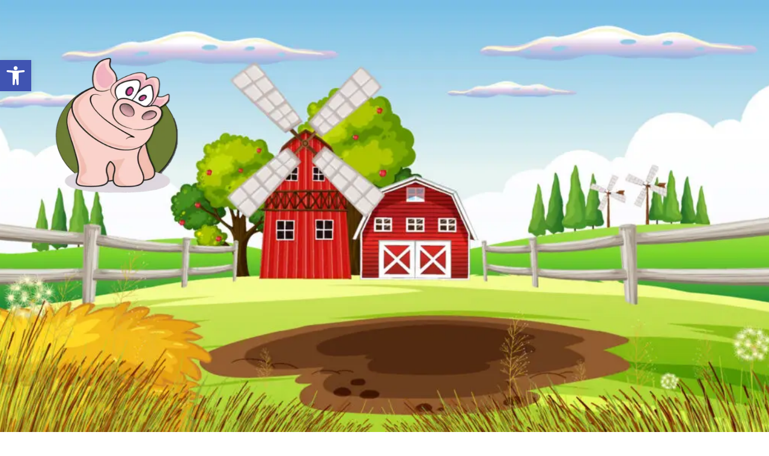

--- FILE ---
content_type: text/html; charset=UTF-8
request_url: https://thesocialpiggy.co.uk/
body_size: 30330
content:
<!DOCTYPE html><html lang="en-GB"><head><script data-no-optimize="1">var litespeed_docref=sessionStorage.getItem("litespeed_docref");litespeed_docref&&(Object.defineProperty(document,"referrer",{get:function(){return litespeed_docref}}),sessionStorage.removeItem("litespeed_docref"));</script> <meta charset="UTF-8"/><style id="litespeed-ccss">.jkit-color-scheme{--jkit-bg-color:#fff;--jkit-border-color:#eaeaeb;--jkit-txt-color:#575a5f;--jkit-txt-h-color:#181d23;--jkit-txt-a-color:#0058e6;--jkit-txt-m-color:#96989b;--jkit-txt-alt-color:#fff;--jkit-form-border-color:#d5d5d7;--jkit-form-bg-color:transparent;--jkit-form-txt-color:#181d23;--jkit-btn-txt-color:#fff;--jkit-btn-bg-color:#0058e6;--jkit-btn-bg-hover-color:#0048bd;--jkit-selection-bg-color:#d8a600;--jkit-element-bg-color:#80b1ff;--jkit-element-darken-bg-color:#0058e6;--jkit-element-lighten-bg-color:#e6f0ff;--jkit-success-bg-color:#75ffd8;--jkit-success-border-color:#007f5b;--jkit-error-bg-color:#fcc;--jkit-error-border-color:#d60000}.elementor-element svg{width:1em;fill:currentColor}.jeg-elementor-kit.jkit-tabs .tab-nav-list .tab-nav>i,.jeg-elementor-kit.jkit-tabs .tab-nav-list .tab-nav>img,.jeg-elementor-kit.jkit-tabs .tab-nav-list .tab-nav>svg{grid-area:tab-icon;z-index:1}.jeg-elementor-kit.jkit-tabs .tab-nav-list .tab-nav .tab-title{grid-area:tab-title;z-index:1}.jeg-elementor-kit.jkit-tabs .tab-nav-list .tab-nav .tab-content{grid-area:tab-content;z-index:1}.jeg-elementor-kit.jkit-tabs .tab-nav-list .tab-nav .tab-description{grid-area:tab-description}.jeg-elementor-kit.jkit-tabs .tab-nav-list .tab-nav .tab-button{grid-area:tab-button;display:-webkit-inline-box;display:-ms-inline-flexbox;display:inline-flex;-webkit-box-pack:center;-ms-flex-pack:center;justify-content:center;-webkit-box-align:center;-ms-flex-align:center;align-items:center;-webkit-column-gap:20px;-moz-column-gap:20px;column-gap:20px}.elementor-screen-only{position:absolute;top:-10000em;width:1px;height:1px;margin:-1px;padding:0;overflow:hidden;clip:rect(0,0,0,0);border:0}.elementor *,.elementor :after,.elementor :before{box-sizing:border-box}.elementor a{box-shadow:none;text-decoration:none}.elementor img{height:auto;max-width:100%;border:none;border-radius:0;box-shadow:none}.elementor-widget-wrap>.elementor-element.elementor-absolute{position:absolute}.elementor-widget-wrap .elementor-element.elementor-widget__width-auto{max-width:100%}@media (max-width:1024px){.elementor-widget-wrap .elementor-element.elementor-widget-tablet__width-initial{max-width:100%}}.elementor-element{--flex-direction:initial;--flex-wrap:initial;--justify-content:initial;--align-items:initial;--align-content:initial;--gap:initial;--flex-basis:initial;--flex-grow:initial;--flex-shrink:initial;--order:initial;--align-self:initial;flex-basis:var(--flex-basis);flex-grow:var(--flex-grow);flex-shrink:var(--flex-shrink);order:var(--order);align-self:var(--align-self)}.elementor-element.elementor-absolute{z-index:1}.elementor-invisible{visibility:hidden}:root{--page-title-display:block}.elementor-section{position:relative}.elementor-section .elementor-container{display:flex;margin-right:auto;margin-left:auto;position:relative}@media (max-width:1024px){.elementor-section .elementor-container{flex-wrap:wrap}}.elementor-section.elementor-section-boxed>.elementor-container{max-width:1140px}.elementor-section.elementor-section-items-middle>.elementor-container{align-items:center}@media (min-width:768px){.elementor-section.elementor-section-height-full{height:100vh}.elementor-section.elementor-section-height-full>.elementor-container{height:100%}}.elementor-widget-wrap{position:relative;width:100%;flex-wrap:wrap;align-content:flex-start}.elementor:not(.elementor-bc-flex-widget) .elementor-widget-wrap{display:flex}.elementor-widget-wrap>.elementor-element{width:100%}.elementor-widget{position:relative}.elementor-column{position:relative;min-height:1px;display:flex}.elementor-column-gap-default>.elementor-column>.elementor-element-populated{padding:10px}@media (min-width:768px){.elementor-column.elementor-col-50{width:50%}}@media (max-width:767px){.elementor-column{width:100%}}.eael-force-hide{display:none!important}.sr-only{border:0!important;clip:rect(1px,1px,1px,1px)!important;clip-path:inset(50%)!important;height:1px!important;margin:-1px!important;overflow:hidden!important;padding:0!important;position:absolute!important;width:1px!important;white-space:nowrap!important}.eael-force-hide{display:none!important}.sr-only{border:0!important;clip:rect(1px,1px,1px,1px)!important;clip-path:inset(50%)!important;height:1px!important;margin:-1px!important;overflow:hidden!important;padding:0!important;position:absolute!important;width:1px!important;white-space:nowrap!important}.eael-simple-menu-container{min-height:50px}.elementor-widget-eael-simple-menu.eael-hamburger--none .eael-simple-menu-container .eael-simple-menu-toggle{display:none}.eael-simple-menu-container{background-color:#54595f}.eael-simple-menu-container .eael-simple-menu-toggle{position:absolute;top:0;right:0;height:100%;padding-top:0;padding-bottom:0;padding-left:15px;padding-right:15px;background-color:#000;color:#fff;border:none;border-radius:0;outline:none;display:block;border-color:#333}.eael-simple-menu-container .eael-simple-menu{margin:0;padding:0;list-style:none}.eael-simple-menu-container .eael-simple-menu:after{content:"";display:table;clear:both}.eael-simple-menu-container .eael-simple-menu a{text-decoration:none;outline:none;-webkit-box-shadow:none;box-shadow:none}.eael-simple-menu-container .eael-simple-menu li a{font-size:14px;font-weight:400;line-height:50px;text-align:center;color:#fff;padding-left:20px;padding-right:20px}.eael-simple-menu-container .eael-simple-menu li ul{margin:0;padding:0;list-style:none}.eael-simple-menu-container .eael-simple-menu li ul li a{font-size:13px;font-weight:400;line-height:40px;text-align:left;color:#000;padding-left:20px;padding-right:20px}.eael-simple-menu-container .eael-simple-menu li.current-menu-item>a{color:#fff}.eael-simple-menu-container .eael-simple-menu.eael-simple-menu-horizontal li{position:relative;float:left;display:inline-block;padding-top:0;padding-bottom:0}.eael-simple-menu-container .eael-simple-menu.eael-simple-menu-horizontal li a{display:inline-block}.eael-simple-menu-container .eael-simple-menu.eael-simple-menu-horizontal li ul{position:absolute;top:100%;left:auto;width:220px;visibility:hidden;opacity:0;background-color:#fff;-webkit-box-shadow:1px 1px 5px rgba(0,0,0,.1019607843);box-shadow:1px 1px 5px rgba(0,0,0,.1019607843);z-index:1}.eael-simple-menu-container .eael-simple-menu.eael-simple-menu-horizontal li ul li{position:relative;float:none;display:block}.eael-simple-menu-container .eael-simple-menu.eael-simple-menu-horizontal li ul li a{display:block}.eael-simple-menu-container .eael-simple-menu.eael-simple-menu-horizontal li ul li:last-child>a{border-bottom-width:0}.eael-simple-menu-container.eael-simple-menu-align-right .eael-simple-menu.eael-simple-menu-horizontal>li:last-child a{border-right:none}.eael-simple-menu-container.preset-1{background-color:#4e36a3}.eael-simple-menu-container.preset-1 .eael-simple-menu li>a{color:#fff}.eael-simple-menu-container.preset-1 .eael-simple-menu li ul{background-color:#743eff}.eael-simple-menu-container .eael-simple-menu-toggle{display:none}.eael-simple-menu-container .eael-simple-menu-toggle svg{width:35px;height:auto}.eael-force-hide{display:none!important}.sr-only{border:0!important;clip:rect(1px,1px,1px,1px)!important;clip-path:inset(50%)!important;height:1px!important;margin:-1px!important;overflow:hidden!important;padding:0!important;position:absolute!important;width:1px!important;white-space:nowrap!important}.eael-simple-menu-container{min-height:50px}.elementor-widget-eael-simple-menu.eael-hamburger--none .eael-simple-menu-container .eael-simple-menu-toggle{display:none}.eael-simple-menu-container{background-color:#54595f}.eael-simple-menu-container .eael-simple-menu-toggle{position:absolute;top:0;right:0;height:100%;padding-top:0;padding-bottom:0;padding-left:15px;padding-right:15px;background-color:#000;color:#fff;border:none;border-radius:0;outline:none;display:block;border-color:#333}.eael-simple-menu-container .eael-simple-menu{margin:0;padding:0;list-style:none}.eael-simple-menu-container .eael-simple-menu:after{content:"";display:table;clear:both}.eael-simple-menu-container .eael-simple-menu a{text-decoration:none;outline:none;-webkit-box-shadow:none;box-shadow:none}.eael-simple-menu-container .eael-simple-menu li a{font-size:14px;font-weight:400;line-height:50px;text-align:center;color:#fff;padding-left:20px;padding-right:20px}.eael-simple-menu-container .eael-simple-menu li ul{margin:0;padding:0;list-style:none}.eael-simple-menu-container .eael-simple-menu li ul li a{font-size:13px;font-weight:400;line-height:40px;text-align:left;color:#000;padding-left:20px;padding-right:20px}.eael-simple-menu-container .eael-simple-menu li.current-menu-item>a{color:#fff}.eael-simple-menu-container .eael-simple-menu.eael-simple-menu-horizontal li{position:relative;float:left;display:inline-block;padding-top:0;padding-bottom:0}.eael-simple-menu-container .eael-simple-menu.eael-simple-menu-horizontal li a{display:inline-block}.eael-simple-menu-container .eael-simple-menu.eael-simple-menu-horizontal li ul{position:absolute;top:100%;left:auto;width:220px;visibility:hidden;opacity:0;background-color:#fff;-webkit-box-shadow:1px 1px 5px rgba(0,0,0,.1019607843);box-shadow:1px 1px 5px rgba(0,0,0,.1019607843);z-index:1}.eael-simple-menu-container .eael-simple-menu.eael-simple-menu-horizontal li ul li{position:relative;float:none;display:block}.eael-simple-menu-container .eael-simple-menu.eael-simple-menu-horizontal li ul li a{display:block}.eael-simple-menu-container .eael-simple-menu.eael-simple-menu-horizontal li ul li:last-child>a{border-bottom-width:0}.eael-simple-menu-container.eael-simple-menu-align-right .eael-simple-menu.eael-simple-menu-horizontal>li:last-child a{border-right:none}.eael-simple-menu-container.preset-1{background-color:#4e36a3}.eael-simple-menu-container.preset-1 .eael-simple-menu li>a{color:#fff}.eael-simple-menu-container.preset-1 .eael-simple-menu li ul{background-color:#743eff}.eael-simple-menu-container .eael-simple-menu-toggle{display:none}.eael-simple-menu-container .eael-simple-menu-toggle svg{width:35px;height:auto}.elementor-93 .elementor-element.elementor-element-3c62e26>.elementor-container>.elementor-column>.elementor-widget-wrap{align-content:center;align-items:center}.elementor-93 .elementor-element.elementor-element-3c62e26:not(.elementor-motion-effects-element-type-background){background-color:var(--e-global-color-fe58456);background-image:url("https://thesocialpiggy.co.uk/wp-content/uploads/2024/08/vecteezy_farm-background-with-barn-and-windmill_7563124-1024x569.webp");background-position:bottom center;background-size:cover}.elementor-93 .elementor-element.elementor-element-3c62e26>.elementor-container{max-width:1103px}.elementor-93 .elementor-element.elementor-element-a756b80>.elementor-element-populated{padding:0 0 295px}.elementor-93 .elementor-element.elementor-element-5b76248.elementor-element{--flex-grow:0;--flex-shrink:0}.elementor-93 .elementor-element.elementor-element-5b76248 img{width:211px;max-width:100%;height:231px}.elementor-93 .elementor-element.elementor-element-f32e32e{width:auto;max-width:auto;top:95px;z-index:111}body:not(.rtl) .elementor-93 .elementor-element.elementor-element-f32e32e{left:-34px}.elementor-93 .elementor-element.elementor-element-f32e32e .eael-simple-menu-container{background-color:#fff3eb;box-shadow:0px 0px 10px 0px rgba(0,0,0,.5) inset}.elementor-93 .elementor-element.elementor-element-f32e32e .eael-simple-menu-container .eael-simple-menu.eael-simple-menu-horizontal{background-color:#fff3eb}.elementor-93 .elementor-element.elementor-element-f32e32e .eael-simple-menu.eael-simple-menu-horizontal:not(.eael-simple-menu-responsive)>li>a{border-right:var(--e-global-color-secondary)}.elementor-93 .elementor-element.elementor-element-f32e32e .eael-simple-menu-align-right .eael-simple-menu.eael-simple-menu-horizontal:not(.eael-simple-menu-responsive)>li:first-child>a{border-left:var(--e-global-color-secondary)}.elementor-93 .elementor-element.elementor-element-f32e32e .eael-simple-menu>li>a{font-family:"Poetsen One",Sans-serif;font-size:24px;font-weight:900;line-height:1.5em;letter-spacing:0px;word-spacing:0px}.elementor-93 .elementor-element.elementor-element-f32e32e .eael-simple-menu li>a{color:#0b091d;background-color:#02010100}.elementor-93 .elementor-element.elementor-element-f32e32e .eael-simple-menu-container .eael-simple-menu-toggle{background-color:#8481ae}.elementor-93 .elementor-element.elementor-element-f32e32e .eael-simple-menu-container .eael-simple-menu-toggle svg{width:26px;fill:#fff}.elementor-93 .elementor-element.elementor-element-f32e32e .eael-simple-menu li ul{box-shadow:0px 0px 10px 0px rgba(0,0,0,.5)}.elementor-93 .elementor-element.elementor-element-f32e32e .eael-simple-menu.eael-simple-menu-horizontal li ul li a{padding-left:20px;padding-right:20px}.elementor-93 .elementor-element.elementor-element-f32e32e .eael-simple-menu.eael-simple-menu-horizontal li ul li>a{border-bottom:1px solid #02010100}.elementor-93 .elementor-element.elementor-element-f32e32e .eael-simple-menu li ul li>a{font-family:"Nunito",Sans-serif;font-size:15px;font-weight:600;line-height:2.7em;color:#fff;background-color:var(--e-global-color-secondary)}@media (max-width:1024px){.elementor-93 .elementor-element.elementor-element-a756b80>.elementor-element-populated{padding:0}.elementor-93 .elementor-element.elementor-element-5b76248{width:var(--container-widget-width,201.238px);max-width:201.238px;--container-widget-width:201.238px;--container-widget-flex-grow:0}body:not(.rtl) .elementor-93 .elementor-element.elementor-element-f32e32e{left:237px}.elementor-93 .elementor-element.elementor-element-f32e32e{top:97px}.elementor-93 .elementor-element.elementor-element-f32e32e .eael-simple-menu li a{padding:10px 20px}.elementor-93 .elementor-element.elementor-element-f32e32e .eael-simple-menu-container .eael-simple-menu-toggle{padding:5px 10px}.elementor-93 .elementor-element.elementor-element-f32e32e .eael-simple-menu.eael-simple-menu-horizontal li ul li a{padding-left:40px;padding-right:40px}.elementor-93 .elementor-element.elementor-element-f32e32e .eael-simple-menu li ul li>a{line-height:1.3em}}@media (min-width:768px){.elementor-93 .elementor-element.elementor-element-a756b80{width:20%}.elementor-93 .elementor-element.elementor-element-e9dbfee{width:80%}}@media (max-width:767px){.elementor-93 .elementor-element.elementor-element-a756b80{width:50%}.elementor-93 .elementor-element.elementor-element-a756b80>.elementor-element-populated{padding:0}.elementor-93 .elementor-element.elementor-element-e9dbfee{width:50%}.elementor-93 .elementor-element.elementor-element-f32e32e.elementor-element{--order:99999}body:not(.rtl) .elementor-93 .elementor-element.elementor-element-f32e32e{left:5px}.elementor-93 .elementor-element.elementor-element-f32e32e{top:85px}}.elementor-95 .elementor-element.elementor-element-463baf4 .eael-simple-menu-container .eael-simple-menu-toggle{background-color:#000}.elementor-95 .elementor-element.elementor-element-463baf4 .eael-simple-menu-container .eael-simple-menu-toggle svg{fill:#fff}:root{--wp--preset--aspect-ratio--square:1;--wp--preset--aspect-ratio--4-3:4/3;--wp--preset--aspect-ratio--3-4:3/4;--wp--preset--aspect-ratio--3-2:3/2;--wp--preset--aspect-ratio--2-3:2/3;--wp--preset--aspect-ratio--16-9:16/9;--wp--preset--aspect-ratio--9-16:9/16;--wp--preset--color--black:#000;--wp--preset--color--cyan-bluish-gray:#abb8c3;--wp--preset--color--white:#fff;--wp--preset--color--pale-pink:#f78da7;--wp--preset--color--vivid-red:#cf2e2e;--wp--preset--color--luminous-vivid-orange:#ff6900;--wp--preset--color--luminous-vivid-amber:#fcb900;--wp--preset--color--light-green-cyan:#7bdcb5;--wp--preset--color--vivid-green-cyan:#00d084;--wp--preset--color--pale-cyan-blue:#8ed1fc;--wp--preset--color--vivid-cyan-blue:#0693e3;--wp--preset--color--vivid-purple:#9b51e0;--wp--preset--gradient--vivid-cyan-blue-to-vivid-purple:linear-gradient(135deg,rgba(6,147,227,1) 0%,#9b51e0 100%);--wp--preset--gradient--light-green-cyan-to-vivid-green-cyan:linear-gradient(135deg,#7adcb4 0%,#00d082 100%);--wp--preset--gradient--luminous-vivid-amber-to-luminous-vivid-orange:linear-gradient(135deg,rgba(252,185,0,1) 0%,rgba(255,105,0,1) 100%);--wp--preset--gradient--luminous-vivid-orange-to-vivid-red:linear-gradient(135deg,rgba(255,105,0,1) 0%,#cf2e2e 100%);--wp--preset--gradient--very-light-gray-to-cyan-bluish-gray:linear-gradient(135deg,#eee 0%,#a9b8c3 100%);--wp--preset--gradient--cool-to-warm-spectrum:linear-gradient(135deg,#4aeadc 0%,#9778d1 20%,#cf2aba 40%,#ee2c82 60%,#fb6962 80%,#fef84c 100%);--wp--preset--gradient--blush-light-purple:linear-gradient(135deg,#ffceec 0%,#9896f0 100%);--wp--preset--gradient--blush-bordeaux:linear-gradient(135deg,#fecda5 0%,#fe2d2d 50%,#6b003e 100%);--wp--preset--gradient--luminous-dusk:linear-gradient(135deg,#ffcb70 0%,#c751c0 50%,#4158d0 100%);--wp--preset--gradient--pale-ocean:linear-gradient(135deg,#fff5cb 0%,#b6e3d4 50%,#33a7b5 100%);--wp--preset--gradient--electric-grass:linear-gradient(135deg,#caf880 0%,#71ce7e 100%);--wp--preset--gradient--midnight:linear-gradient(135deg,#020381 0%,#2874fc 100%);--wp--preset--font-size--small:13px;--wp--preset--font-size--medium:20px;--wp--preset--font-size--large:36px;--wp--preset--font-size--x-large:42px;--wp--preset--spacing--20:.44rem;--wp--preset--spacing--30:.67rem;--wp--preset--spacing--40:1rem;--wp--preset--spacing--50:1.5rem;--wp--preset--spacing--60:2.25rem;--wp--preset--spacing--70:3.38rem;--wp--preset--spacing--80:5.06rem;--wp--preset--shadow--natural:6px 6px 9px rgba(0,0,0,.2);--wp--preset--shadow--deep:12px 12px 50px rgba(0,0,0,.4);--wp--preset--shadow--sharp:6px 6px 0px rgba(0,0,0,.2);--wp--preset--shadow--outlined:6px 6px 0px -3px rgba(255,255,255,1),6px 6px rgba(0,0,0,1);--wp--preset--shadow--crisp:6px 6px 0px rgba(0,0,0,1)}.eael-force-hide{display:none!important}.sr-only{border:0!important;clip:rect(1px,1px,1px,1px)!important;clip-path:inset(50%)!important;height:1px!important;margin:-1px!important;overflow:hidden!important;padding:0!important;position:absolute!important;width:1px!important;white-space:nowrap!important}@-webkit-keyframes eaelLoaderSpin{0%{-webkit-transform:rotate(0deg);transform:rotate(0deg)}100%{-webkit-transform:rotate(360deg);transform:rotate(360deg)}}@keyframes eaelLoaderSpin{0%{-webkit-transform:rotate(0deg);transform:rotate(0deg)}100%{-webkit-transform:rotate(360deg);transform:rotate(360deg)}}.eael-load-more-button-wrap{display:-webkit-box;display:-ms-flexbox;display:flex}.eael-load-more-button-wrap.eael-force-hide{display:none!important}.eael-load-more-button{display:-webkit-box!important;display:-ms-flexbox!important;display:flex!important;-webkit-box-align:center;-ms-flex-align:center;align-items:center;-webkit-box-pack:center;-ms-flex-pack:center;justify-content:center;padding:1em 2em;border:0 solid;font-size:16px;overflow:hidden}.eael-load-more-button .eael-btn-loader{display:none;border-radius:50%;width:20px;height:20px;font-size:10px;position:relative;top:auto;left:-200%;border-top:4px solid hsla(0,0%,100%,.2);border-right:4px solid hsla(0,0%,100%,.2);border-bottom:4px solid hsla(0,0%,100%,.2);border-left:4px solid #fff;-webkit-transform:translateZ(0);transform:translateZ(0);-webkit-animation:eaelLoaderSpin 1.1s infinite linear;animation:eaelLoaderSpin 1.1s infinite linear;margin-right:5px}.eael-load-more-button .eael-btn-loader:after{border-radius:50%;width:20px;height:20px}:root{--swiper-theme-color:#007aff}:root{--swiper-navigation-size:44px}.elementor-element{--swiper-theme-color:#000;--swiper-navigation-size:44px;--swiper-pagination-bullet-size:6px;--swiper-pagination-bullet-horizontal-gap:6px}.elementor-kit-108{--e-global-color-primary:#589819;--e-global-color-secondary:#080530;--e-global-color-text:#6d728e;--e-global-color-accent:#c2dd4e;--e-global-color-fe58456:#fff3eb;--e-global-color-d17c94f:#fff;--e-global-color-bc3495c:#fff;--e-global-typography-primary-font-family:"Nunito";--e-global-typography-primary-font-size:40px;--e-global-typography-primary-font-weight:800;--e-global-typography-primary-line-height:1.2em;--e-global-typography-primary-letter-spacing:0px;--e-global-typography-primary-word-spacing:0px;--e-global-typography-secondary-font-family:"Roboto Slab";--e-global-typography-secondary-font-weight:400;--e-global-typography-text-font-family:"Nunito";--e-global-typography-text-font-size:16px;--e-global-typography-text-font-weight:400;--e-global-typography-text-line-height:1.5em;--e-global-typography-text-letter-spacing:0px;--e-global-typography-text-word-spacing:0px;--e-global-typography-accent-font-family:"Nunito";--e-global-typography-accent-font-size:16px;--e-global-typography-accent-font-weight:600;--e-global-typography-accent-line-height:1em;--e-global-typography-accent-letter-spacing:0px;--e-global-typography-accent-word-spacing:0px;--e-global-typography-7445beb-font-family:"Nunito";--e-global-typography-7445beb-font-size:40px;--e-global-typography-7445beb-font-weight:800;--e-global-typography-7445beb-line-height:1.2em;--e-global-typography-1babadd-font-family:"Nunito";--e-global-typography-1babadd-font-size:32px;--e-global-typography-1babadd-font-weight:800;--e-global-typography-1babadd-line-height:1.2em;--e-global-typography-1babadd-letter-spacing:0px;--e-global-typography-1babadd-word-spacing:0px;--e-global-typography-cfe406e-font-family:"Nunito";--e-global-typography-cfe406e-font-size:20px;--e-global-typography-cfe406e-font-weight:600;--e-global-typography-cfe406e-line-height:1.2em;--e-global-typography-cfe406e-letter-spacing:0px;--e-global-typography-cfe406e-word-spacing:0px;--e-global-typography-e278b20-font-family:"Nunito";--e-global-typography-e278b20-font-size:20px;--e-global-typography-e278b20-font-weight:700;--e-global-typography-6997b45-font-family:"Nunito";--e-global-typography-6997b45-font-size:18px;--e-global-typography-6997b45-font-weight:700;--e-global-typography-6997b45-text-transform:capitalize;--e-global-typography-fa8d1d4-font-family:"Nunito";--e-global-typography-fa8d1d4-font-size:16px;--e-global-typography-fa8d1d4-font-weight:800;--e-global-typography-fa8d1d4-text-transform:uppercase;--e-global-typography-fa8d1d4-line-height:1.5em;--e-global-typography-6c649a3-font-family:"Nunito";--e-global-typography-6c649a3-font-size:1rem;--e-global-typography-6c649a3-font-weight:600;background-color:var(--e-global-color-bc3495c)}.elementor-section.elementor-section-boxed>.elementor-container{max-width:1140px}.elementor-element{--widgets-spacing:20px 20px}@media (max-width:1024px){.elementor-kit-108{--e-global-typography-7445beb-font-size:1.8rem;--e-global-typography-1babadd-font-size:1.8rem}.elementor-section.elementor-section-boxed>.elementor-container{max-width:1024px}}@media (max-width:767px){.elementor-kit-108{--e-global-typography-7445beb-font-size:1.5rem;--e-global-typography-1babadd-font-size:1.5rem}.elementor-section.elementor-section-boxed>.elementor-container{max-width:767px}}.elementor-widget-eael-simple-menu .eael-simple-menu>li>a{font-family:var(--e-global-typography-primary-font-family),Sans-serif;font-size:var(--e-global-typography-primary-font-size);font-weight:var(--e-global-typography-primary-font-weight);line-height:var(--e-global-typography-primary-line-height);letter-spacing:var(--e-global-typography-primary-letter-spacing);word-spacing:var(--e-global-typography-primary-word-spacing)}.elementor-widget-eael-simple-menu .eael-simple-menu li ul li>a{font-family:var(--e-global-typography-primary-font-family),Sans-serif;font-size:var(--e-global-typography-primary-font-size);font-weight:var(--e-global-typography-primary-font-weight);line-height:var(--e-global-typography-primary-line-height);letter-spacing:var(--e-global-typography-primary-letter-spacing);word-spacing:var(--e-global-typography-primary-word-spacing)}@media (max-width:1024px){.elementor-widget-eael-simple-menu .eael-simple-menu>li>a{font-size:var(--e-global-typography-primary-font-size);line-height:var(--e-global-typography-primary-line-height);letter-spacing:var(--e-global-typography-primary-letter-spacing);word-spacing:var(--e-global-typography-primary-word-spacing)}.elementor-widget-eael-simple-menu .eael-simple-menu li ul li>a{font-size:var(--e-global-typography-primary-font-size);line-height:var(--e-global-typography-primary-line-height);letter-spacing:var(--e-global-typography-primary-letter-spacing);word-spacing:var(--e-global-typography-primary-word-spacing)}}@media (max-width:767px){.elementor-widget-eael-simple-menu .eael-simple-menu>li>a{font-size:var(--e-global-typography-primary-font-size);line-height:var(--e-global-typography-primary-line-height);letter-spacing:var(--e-global-typography-primary-letter-spacing);word-spacing:var(--e-global-typography-primary-word-spacing)}.elementor-widget-eael-simple-menu .eael-simple-menu li ul li>a{font-size:var(--e-global-typography-primary-font-size);line-height:var(--e-global-typography-primary-line-height);letter-spacing:var(--e-global-typography-primary-letter-spacing);word-spacing:var(--e-global-typography-primary-word-spacing)}}html{line-height:1.15;-webkit-text-size-adjust:100%}*,:after,:before{box-sizing:border-box}body{margin:0;font-family:-apple-system,BlinkMacSystemFont,Segoe UI,Roboto,Helvetica Neue,Arial,Noto Sans,sans-serif,Apple Color Emoji,Segoe UI Emoji,Segoe UI Symbol,Noto Color Emoji;font-size:1rem;font-weight:400;line-height:1.5;color:#333;background-color:#fff;-webkit-font-smoothing:antialiased;-moz-osx-font-smoothing:grayscale}p{margin-block-start:0;margin-block-end:.9rem}a{background-color:transparent;text-decoration:none;color:#c36}img{border-style:none;height:auto;max-width:100%}button{font-family:inherit;font-size:1rem;line-height:1.5;margin:0}button{overflow:visible}button{text-transform:none}button{width:auto;-webkit-appearance:button}button{display:inline-block;font-weight:400;color:#c36;text-align:center;white-space:nowrap;background-color:transparent;border:1px solid #c36;padding:.5rem 1rem;font-size:1rem;border-radius:3px}::-webkit-file-upload-button{-webkit-appearance:button;font:inherit}li,ul{margin-block-start:0;margin-block-end:0;border:0;outline:0;font-size:100%;vertical-align:baseline;background:0 0}:root{--animate-duration:1s;--animate-delay:1s;--animate-repeat:1}#pojo-a11y-toolbar{position:fixed;font-size:16px!important;line-height:1.4;z-index:9999}#pojo-a11y-toolbar.pojo-a11y-toolbar-left{left:-180px}#pojo-a11y-toolbar.pojo-a11y-toolbar-left .pojo-a11y-toolbar-toggle{left:180px}#pojo-a11y-toolbar .pojo-a11y-toolbar-toggle{position:absolute}#pojo-a11y-toolbar .pojo-a11y-toolbar-toggle a{display:inline-block;font-size:200%;line-height:0;padding:10px;-webkit-box-shadow:0 0 10px 0 rgba(0,0,0,.1);box-shadow:0 0 10px 0 rgba(0,0,0,.1)}#pojo-a11y-toolbar .pojo-a11y-toolbar-toggle svg{max-width:inherit}#pojo-a11y-toolbar .pojo-a11y-toolbar-overlay{border:1px solid;font-size:100%;width:180px}#pojo-a11y-toolbar .pojo-a11y-toolbar-overlay p.pojo-a11y-toolbar-title{display:block;line-height:2;font-weight:700;padding:10px 15px 0;margin:0}#pojo-a11y-toolbar .pojo-a11y-toolbar-overlay ul.pojo-a11y-toolbar-items{list-style:none;margin:0;padding:10px 0}#pojo-a11y-toolbar .pojo-a11y-toolbar-overlay ul.pojo-a11y-toolbar-items li.pojo-a11y-toolbar-item a{display:block;padding:10px 15px;font-size:80%;line-height:1}#pojo-a11y-toolbar .pojo-a11y-toolbar-overlay ul.pojo-a11y-toolbar-items li.pojo-a11y-toolbar-item a svg{padding-right:6px;display:inline-block;width:1.5em;font-style:normal;font-weight:400;font-size:inherit;line-height:1;text-align:center;text-rendering:auto;vertical-align:middle}#pojo-a11y-toolbar .pojo-a11y-toolbar-overlay ul.pojo-a11y-toolbar-items li.pojo-a11y-toolbar-item a .pojo-a11y-toolbar-text{vertical-align:middle}@media (max-width:767px){#pojo-a11y-toolbar .pojo-a11y-toolbar-overlay p.pojo-a11y-toolbar-title{padding:7px 12px 0}#pojo-a11y-toolbar .pojo-a11y-toolbar-overlay ul.pojo-a11y-toolbar-items{padding:7px 0}#pojo-a11y-toolbar .pojo-a11y-toolbar-overlay ul.pojo-a11y-toolbar-items li.pojo-a11y-toolbar-item a{display:block;padding:7px 12px}}.pojo-skip-link{position:absolute;top:-1000em}#pojo-a11y-toolbar *,#pojo-a11y-toolbar :before,#pojo-a11y-toolbar :after{box-sizing:border-box}.pojo-sr-only{position:absolute;width:1px;height:1px;padding:0;margin:-1px;overflow:hidden;clip:rect(0,0,0,0);border:0}.sr-only{border:0;clip:rect(0,0,0,0);height:1px;margin:-1px;overflow:hidden;padding:0;position:absolute;width:1px}#pojo-a11y-toolbar .pojo-a11y-toolbar-toggle a{background-color:#4054b2;color:#fff}#pojo-a11y-toolbar .pojo-a11y-toolbar-overlay{border-color:#4054b2}#pojo-a11y-toolbar{top:100px!important}#pojo-a11y-toolbar .pojo-a11y-toolbar-overlay{background-color:#fff}#pojo-a11y-toolbar .pojo-a11y-toolbar-overlay ul.pojo-a11y-toolbar-items li.pojo-a11y-toolbar-item a,#pojo-a11y-toolbar .pojo-a11y-toolbar-overlay p.pojo-a11y-toolbar-title{color:#333}@media (max-width:767px){#pojo-a11y-toolbar{top:50px!important}}@media screen and (max-width:1024px){.eael-hamburger--tablet{.eael-simple-menu-horizontal,.eael-simple-menu-vertical{display:none}}.eael-hamburger--tablet{.eael-simple-menu-container .eael-simple-menu-toggle{display:block}}}</style><link rel="preload" data-asynced="1" data-optimized="2" as="style" onload="this.onload=null;this.rel='stylesheet'" href="https://thesocialpiggy.co.uk/wp-content/litespeed/ucss/49ae74d622b4d2c7ff9292716744f2b0.css?ver=1a023" /><script type="litespeed/javascript">!function(a){"use strict";var b=function(b,c,d){function e(a){return h.body?a():void setTimeout(function(){e(a)})}function f(){i.addEventListener&&i.removeEventListener("load",f),i.media=d||"all"}var g,h=a.document,i=h.createElement("link");if(c)g=c;else{var j=(h.body||h.getElementsByTagName("head")[0]).childNodes;g=j[j.length-1]}var k=h.styleSheets;i.rel="stylesheet",i.href=b,i.media="only x",e(function(){g.parentNode.insertBefore(i,c?g:g.nextSibling)});var l=function(a){for(var b=i.href,c=k.length;c--;)if(k[c].href===b)return a();setTimeout(function(){l(a)})};return i.addEventListener&&i.addEventListener("load",f),i.onloadcssdefined=l,l(f),i};"undefined"!=typeof exports?exports.loadCSS=b:a.loadCSS=b}("undefined"!=typeof global?global:this);!function(a){if(a.loadCSS){var b=loadCSS.relpreload={};if(b.support=function(){try{return a.document.createElement("link").relList.supports("preload")}catch(b){return!1}},b.poly=function(){for(var b=a.document.getElementsByTagName("link"),c=0;c<b.length;c++){var d=b[c];"preload"===d.rel&&"style"===d.getAttribute("as")&&(a.loadCSS(d.href,d,d.getAttribute("media")),d.rel=null)}},!b.support()){b.poly();var c=a.setInterval(b.poly,300);a.addEventListener&&a.addEventListener("load",function(){b.poly(),a.clearInterval(c)}),a.attachEvent&&a.attachEvent("onload",function(){a.clearInterval(c)})}}}(this);</script> <meta name="viewport" content="width=device-width, initial-scale=1"/><link rel="profile" href="https://gmpg.org/xfn/11"/><link rel="pingback" href="https://thesocialpiggy.co.uk/xmlrpc.php"/><meta name='robots' content='index, follow, max-image-preview:large, max-snippet:-1, max-video-preview:-1' /><title>The Social Piggy Home Page - The Social Piggy</title><meta name="description" content="The Social Piggy is a digital marketing agency designed and set up with our customers in mind, your success is our success." /><link rel="canonical" href="https://thesocialpiggy.co.uk/" /><meta property="og:locale" content="en_GB" /><meta property="og:type" content="website" /><meta property="og:title" content="The Social Piggy Home Page - The Social Piggy" /><meta property="og:description" content="The Social Piggy is a digital marketing agency designed and set up with our customers in mind, your success is our success." /><meta property="og:url" content="https://thesocialpiggy.co.uk/" /><meta property="og:site_name" content="The Social Piggy" /><meta property="article:publisher" content="https://www.facebook.com/TheSocialPiggy" /><meta property="article:modified_time" content="2024-11-10T14:18:04+00:00" /><meta property="og:image" content="https://thesocialpiggy.co.uk/wp-content/uploads/2024/08/Social-Piggy-Logo-no-background.webp" /><meta property="og:image:width" content="1526" /><meta property="og:image:height" content="1920" /><meta property="og:image:type" content="image/webp" /><meta name="twitter:card" content="summary_large_image" /><meta name="twitter:image" content="https://thesocialpiggy.co.uk/wp-content/uploads/2024/08/Social-Piggy-Logo-no-background.webp" /><meta name="twitter:site" content="@TheSocialPiggy" /> <script type="application/ld+json" class="yoast-schema-graph">{"@context":"https://schema.org","@graph":[{"@type":"WebPage","@id":"https://thesocialpiggy.co.uk/","url":"https://thesocialpiggy.co.uk/","name":"The Social Piggy Home Page - The Social Piggy","isPartOf":{"@id":"https://thesocialpiggy.co.uk/#website"},"about":{"@id":"https://thesocialpiggy.co.uk/#organization"},"primaryImageOfPage":{"@id":"https://thesocialpiggy.co.uk/#primaryimage"},"image":{"@id":"https://thesocialpiggy.co.uk/#primaryimage"},"thumbnailUrl":"https://thesocialpiggy.co.uk/wp-content/uploads/2024/08/af253b11-hero-cloud.webp","datePublished":"2024-08-08T17:14:49+00:00","dateModified":"2024-11-10T14:18:04+00:00","description":"The Social Piggy is a digital marketing agency designed and set up with our customers in mind, your success is our success.","breadcrumb":{"@id":"https://thesocialpiggy.co.uk/#breadcrumb"},"inLanguage":"en-GB","potentialAction":[{"@type":"ReadAction","target":["https://thesocialpiggy.co.uk/"]}]},{"@type":"ImageObject","inLanguage":"en-GB","@id":"https://thesocialpiggy.co.uk/#primaryimage","url":"https://thesocialpiggy.co.uk/wp-content/uploads/2024/08/af253b11-hero-cloud.webp","contentUrl":"https://thesocialpiggy.co.uk/wp-content/uploads/2024/08/af253b11-hero-cloud.webp","width":192,"height":50},{"@type":"BreadcrumbList","@id":"https://thesocialpiggy.co.uk/#breadcrumb","itemListElement":[{"@type":"ListItem","position":1,"name":"Home"}]},{"@type":"WebSite","@id":"https://thesocialpiggy.co.uk/#website","url":"https://thesocialpiggy.co.uk/","name":"The Social Piggy","description":"Digital Marketing Agency","publisher":{"@id":"https://thesocialpiggy.co.uk/#organization"},"potentialAction":[{"@type":"SearchAction","target":{"@type":"EntryPoint","urlTemplate":"https://thesocialpiggy.co.uk/?s={search_term_string}"},"query-input":{"@type":"PropertyValueSpecification","valueRequired":true,"valueName":"search_term_string"}}],"inLanguage":"en-GB"},{"@type":"Organization","@id":"https://thesocialpiggy.co.uk/#organization","name":"The Social Piggy","url":"https://thesocialpiggy.co.uk/","logo":{"@type":"ImageObject","inLanguage":"en-GB","@id":"https://thesocialpiggy.co.uk/#/schema/logo/image/","url":"https://thesocialpiggy.co.uk/wp-content/uploads/2024/08/Social-Piggy-Logo-no-background.webp","contentUrl":"https://thesocialpiggy.co.uk/wp-content/uploads/2024/08/Social-Piggy-Logo-no-background.webp","width":1526,"height":1920,"caption":"The Social Piggy"},"image":{"@id":"https://thesocialpiggy.co.uk/#/schema/logo/image/"},"sameAs":["https://www.facebook.com/TheSocialPiggy","https://x.com/TheSocialPiggy"]}]}</script> <link rel='dns-prefetch' href='//js.hs-scripts.com' /><link rel='dns-prefetch' href='//www.googletagmanager.com' /><link rel='dns-prefetch' href='//pagead2.googlesyndication.com' /><link rel="alternate" type="application/rss+xml" title="The Social Piggy &raquo; Feed" href="https://thesocialpiggy.co.uk/feed/" /><link rel="alternate" type="application/rss+xml" title="The Social Piggy &raquo; Comments Feed" href="https://thesocialpiggy.co.uk/comments/feed/" /><link rel="alternate" title="oEmbed (JSON)" type="application/json+oembed" href="https://thesocialpiggy.co.uk/wp-json/oembed/1.0/embed?url=https%3A%2F%2Fthesocialpiggy.co.uk%2F" /><link rel="alternate" title="oEmbed (XML)" type="text/xml+oembed" href="https://thesocialpiggy.co.uk/wp-json/oembed/1.0/embed?url=https%3A%2F%2Fthesocialpiggy.co.uk%2F&#038;format=xml" /><link rel="preconnect" href="https://fonts.gstatic.com/" crossorigin><script type="litespeed/javascript" data-src="https://thesocialpiggy.co.uk/wp-includes/js/jquery/jquery.min.js?ver=3.7.1" id="jquery-core-js"></script> 
 <script type="litespeed/javascript" data-src="https://www.googletagmanager.com/gtag/js?id=GT-PBZGNVB8" id="google_gtagjs-js"></script> <script id="google_gtagjs-js-after" type="litespeed/javascript">window.dataLayer=window.dataLayer||[];function gtag(){dataLayer.push(arguments)}
gtag("set","linker",{"domains":["thesocialpiggy.co.uk"]});gtag("js",new Date());gtag("set","developer_id.dZTNiMT",!0);gtag("config","GT-PBZGNVB8");window._googlesitekit=window._googlesitekit||{};window._googlesitekit.throttledEvents=[];window._googlesitekit.gtagEvent=(name,data)=>{var key=JSON.stringify({name,data});if(!!window._googlesitekit.throttledEvents[key]){return}window._googlesitekit.throttledEvents[key]=!0;setTimeout(()=>{delete window._googlesitekit.throttledEvents[key]},5);gtag("event",name,{...data,event_source:"site-kit"})}</script> <link rel="https://api.w.org/" href="https://thesocialpiggy.co.uk/wp-json/" /><link rel="alternate" title="JSON" type="application/json" href="https://thesocialpiggy.co.uk/wp-json/wp/v2/pages/114" /><link rel="EditURI" type="application/rsd+xml" title="RSD" href="https://thesocialpiggy.co.uk/xmlrpc.php?rsd" /><meta name="generator" content="dominant-color-images 1.1.2"><meta name="generator" content="Site Kit by Google 1.170.0" /><meta name="generator" content="performance-lab 3.6.1; plugins: dominant-color-images, webp-uploads"><meta name="generator" content="webp-uploads 2.3.0"><meta name="google-adsense-platform-account" content="ca-host-pub-2644536267352236"><meta name="google-adsense-platform-domain" content="sitekit.withgoogle.com"><meta name="generator" content="Elementor 3.25.11; features: e_font_icon_svg, additional_custom_breakpoints, e_optimized_control_loading, e_element_cache; settings: css_print_method-external, google_font-enabled, font_display-swap">
 <script type="litespeed/javascript">(function(w,d,s,l,i){w[l]=w[l]||[];w[l].push({'gtm.start':new Date().getTime(),event:'gtm.js'});var f=d.getElementsByTagName(s)[0],j=d.createElement(s),dl=l!='dataLayer'?'&l='+l:'';j.async=!0;j.src='https://www.googletagmanager.com/gtm.js?id='+i+dl;f.parentNode.insertBefore(j,f)})(window,document,'script','dataLayer','GTM-5CFN5LKX')</script>  <script type="litespeed/javascript" data-src="https://pagead2.googlesyndication.com/pagead/js/adsbygoogle.js?client=ca-pub-8261799124771981&amp;host=ca-host-pub-2644536267352236" crossorigin="anonymous"></script> <link rel="icon" href="https://thesocialpiggy.co.uk/wp-content/uploads/2024/08/cropped-Social-Piggy-Logo-no-background-32x32.webp" sizes="32x32" /><link rel="icon" href="https://thesocialpiggy.co.uk/wp-content/uploads/2024/08/cropped-Social-Piggy-Logo-no-background-192x192.webp" sizes="192x192" /><link rel="apple-touch-icon" href="https://thesocialpiggy.co.uk/wp-content/uploads/2024/08/cropped-Social-Piggy-Logo-no-background-180x180.webp" /><meta name="msapplication-TileImage" content="https://thesocialpiggy.co.uk/wp-content/uploads/2024/08/cropped-Social-Piggy-Logo-no-background-270x270.webp" /></head><body class="home wp-singular page-template page-template-elementor_header_footer page page-id-114 wp-custom-logo wp-theme-hello-elementor jkit-color-scheme elementor-default elementor-template-full-width elementor-kit-108 elementor-page elementor-page-114">
<noscript>
<iframe data-lazyloaded="1" src="about:blank" data-litespeed-src="https://www.googletagmanager.com/ns.html?id=GTM-5CFN5LKX" height="0" width="0" style="display:none;visibility:hidden"></iframe>
</noscript><div data-elementor-type="templately-header" data-elementor-id="93" class="elementor elementor-93 post-114 page type-page status-publish hentry" data-elementor-post-type="templately_library" data-elementor-title="Header"><header class="elementor-section elementor-top-section elementor-element elementor-element-3c62e26 elementor-section-height-full elementor-section-content-middle elementor-section-boxed elementor-section-height-default elementor-section-items-middle" data-id="3c62e26" data-element_type="section" id="header_section" data-settings="{&quot;background_background&quot;:&quot;classic&quot;}"><div class="elementor-container elementor-column-gap-default"><div class="elementor-column elementor-col-50 elementor-top-column elementor-element elementor-element-a756b80" data-id="a756b80" data-element_type="column"><div class="elementor-widget-wrap elementor-element-populated"><div class="elementor-element elementor-element-5b76248 elementor-widget-tablet__width-initial elementor-widget elementor-widget-tl-site-logo" data-id="5b76248" data-element_type="widget" data-widget_type="tl-site-logo.default"><div class="elementor-widget-container">
<a href="https://thesocialpiggy.co.uk"><img src="https://thesocialpiggy.co.uk/wp-content/uploads/2024/08/Social-Piggy-Logo-no-background-238x300.webp" title="Social Piggy Logo no background" alt="The Social Piggy logo" class="attachment-medium size-medium wp-image-59" loading="lazy" /></a></div></div></div></div><div class="elementor-column elementor-col-50 elementor-top-column elementor-element elementor-element-e9dbfee" data-id="e9dbfee" data-element_type="column"><div class="elementor-widget-wrap elementor-element-populated"><div class="elementor-element elementor-element-f32e32e eael_simple_menu_hamburger_disable_selected_menu_hide elementor-widget__width-auto eael-simple-menu-hamburger-align-left elementor-absolute elementor-hidden-tablet elementor-hidden-mobile eael-hamburger--tablet elementor-invisible elementor-widget elementor-widget-eael-simple-menu" data-id="f32e32e" data-element_type="widget" data-settings="{&quot;_animation&quot;:&quot;bounceInLeft&quot;,&quot;_position&quot;:&quot;absolute&quot;}" data-widget_type="eael-simple-menu.default"><div class="elementor-widget-container"><div data-hamburger-icon="&lt;svg aria-hidden=&quot;true&quot; class=&quot;e-font-icon-svg e-fas-bars&quot; viewBox=&quot;0 0 448 512&quot; xmlns=&quot;http://www.w3.org/2000/svg&quot;&gt;&lt;path d=&quot;M16 132h416c8.837 0 16-7.163 16-16V76c0-8.837-7.163-16-16-16H16C7.163 60 0 67.163 0 76v40c0 8.837 7.163 16 16 16zm0 160h416c8.837 0 16-7.163 16-16v-40c0-8.837-7.163-16-16-16H16c-8.837 0-16 7.163-16 16v40c0 8.837 7.163 16 16 16zm0 160h416c8.837 0 16-7.163 16-16v-40c0-8.837-7.163-16-16-16H16c-8.837 0-16 7.163-16 16v40c0 8.837 7.163 16 16 16z&quot;&gt;&lt;/path&gt;&lt;/svg&gt;" data-indicator-icon="&lt;svg aria-hidden=&quot;true&quot; class=&quot;e-font-icon-svg e-fas-angle-down&quot; viewBox=&quot;0 0 320 512&quot; xmlns=&quot;http://www.w3.org/2000/svg&quot;&gt;&lt;path d=&quot;M143 352.3L7 216.3c-9.4-9.4-9.4-24.6 0-33.9l22.6-22.6c9.4-9.4 24.6-9.4 33.9 0l96.4 96.4 96.4-96.4c9.4-9.4 24.6-9.4 33.9 0l22.6 22.6c9.4 9.4 9.4 24.6 0 33.9l-136 136c-9.2 9.4-24.4 9.4-33.8 0z&quot;&gt;&lt;/path&gt;&lt;/svg&gt;" data-dropdown-indicator-icon="&lt;svg class=&quot;e-font-icon-svg e-fas-angle-down&quot; viewBox=&quot;0 0 320 512&quot; xmlns=&quot;http://www.w3.org/2000/svg&quot;&gt;&lt;path d=&quot;M143 352.3L7 216.3c-9.4-9.4-9.4-24.6 0-33.9l22.6-22.6c9.4-9.4 24.6-9.4 33.9 0l96.4 96.4 96.4-96.4c9.4-9.4 24.6-9.4 33.9 0l22.6 22.6c9.4 9.4 9.4 24.6 0 33.9l-136 136c-9.2 9.4-24.4 9.4-33.8 0z&quot;&gt;&lt;/path&gt;&lt;/svg&gt;" class="eael-simple-menu-container eael-simple-menu-align-right eael-simple-menu--stretch eael-simple-menu-dropdown-align-left preset-1" data-hamburger-breakpoints="{&quot;mobile&quot;:&quot;Mobile Portrait (&gt; 767px)&quot;,&quot;tablet&quot;:&quot;Tablet Portrait (&gt; 1024px)&quot;,&quot;desktop&quot;:&quot;Desktop (&gt; 2400px)&quot;,&quot;none&quot;:&quot;None&quot;}" data-hamburger-device="tablet"><ul id="menu-the-social-piggy-menu" class="eael-simple-menu eael-simple-menu-dropdown-animate-to-top eael-simple-menu-indicator eael-hamburger-left eael-simple-menu-horizontal"><li id="menu-item-149" class="menu-item menu-item-type-post_type menu-item-object-page menu-item-home current-menu-item page_item page-item-114 current_page_item menu-item-149"><a href="https://thesocialpiggy.co.uk/" aria-current="page">Home</a></li><li id="menu-item-148" class="menu-item menu-item-type-post_type menu-item-object-page menu-item-has-children menu-item-148"><a href="https://thesocialpiggy.co.uk/our-services/">Service</a><ul class="sub-menu"><li id="menu-item-4413" class="menu-item menu-item-type-post_type menu-item-object-page menu-item-4413"><a href="https://thesocialpiggy.co.uk/website-creation-management/">Website Creation &amp; Management</a></li><li id="menu-item-4403" class="menu-item menu-item-type-post_type menu-item-object-page menu-item-4403"><a href="https://thesocialpiggy.co.uk/paid-ads/">Paid Ads</a></li><li id="menu-item-147" class="menu-item menu-item-type-post_type menu-item-object-page menu-item-147"><a href="https://thesocialpiggy.co.uk/email-marketing/">Email Marketing</a></li></ul></li><li id="menu-item-145" class="menu-item menu-item-type-post_type menu-item-object-page menu-item-145"><a href="https://thesocialpiggy.co.uk/seo-tab-faq-page/">FAQ</a></li><li id="menu-item-143" class="menu-item menu-item-type-post_type menu-item-object-page menu-item-143"><a href="https://thesocialpiggy.co.uk/contact-page/">Contact</a></li><li id="menu-item-4758" class="menu-item menu-item-type-custom menu-item-object-custom menu-item-has-children menu-item-4758"><a href="#">Resources</a><ul class="sub-menu"><li id="menu-item-4759" class="menu-item menu-item-type-post_type menu-item-object-page menu-item-4759"><a href="https://thesocialpiggy.co.uk/business-hub/">Business Hub</a></li><li id="menu-item-4760" class="menu-item menu-item-type-custom menu-item-object-custom menu-item-has-children menu-item-4760"><a href="#">Guide</a><ul class="sub-menu"><li id="menu-item-4772" class="menu-item menu-item-type-post_type menu-item-object-page menu-item-4772"><a href="https://thesocialpiggy.co.uk/business-ideas/">Business Ideas</a></li><li id="menu-item-4781" class="menu-item menu-item-type-post_type menu-item-object-page menu-item-4781"><a href="https://thesocialpiggy.co.uk/starting-a-business/">Starting a Business</a></li></ul></li><li id="menu-item-146" class="menu-item menu-item-type-post_type menu-item-object-page menu-item-146"><a href="https://thesocialpiggy.co.uk/seo-tab-about-page/">About Us</a></li></ul></li></ul>                <button class="eael-simple-menu-toggle">
<span class="sr-only ">Hamburger Toggle Menu</span>
<svg aria-hidden="true" class="e-font-icon-svg e-fas-bars" viewBox="0 0 448 512" xmlns="http://www.w3.org/2000/svg"><path d="M16 132h416c8.837 0 16-7.163 16-16V76c0-8.837-7.163-16-16-16H16C7.163 60 0 67.163 0 76v40c0 8.837 7.163 16 16 16zm0 160h416c8.837 0 16-7.163 16-16v-40c0-8.837-7.163-16-16-16H16c-8.837 0-16 7.163-16 16v40c0 8.837 7.163 16 16 16zm0 160h416c8.837 0 16-7.163 16-16v-40c0-8.837-7.163-16-16-16H16c-8.837 0-16 7.163-16 16v40c0 8.837 7.163 16 16 16z"></path></svg>                </button></div></div></div></div></div></div></header></div><div data-elementor-type="wp-page" data-elementor-id="114" class="elementor elementor-114"><section class="elementor-section elementor-top-section elementor-element elementor-element-2e3180b elementor-section-height-min-height elementor-section-boxed elementor-section-height-default elementor-section-items-middle" data-id="2e3180b" data-element_type="section" data-settings="{&quot;background_background&quot;:&quot;classic&quot;}"><div class="elementor-container elementor-column-gap-default"><div class="elementor-column elementor-col-100 elementor-top-column elementor-element elementor-element-4c9c5fe" data-id="4c9c5fe" data-element_type="column"><div class="elementor-widget-wrap elementor-element-populated"><div class="elementor-element elementor-element-23fa20d elementor-widget__width-initial elementor-absolute elementor-widget elementor-widget-image" data-id="23fa20d" data-element_type="widget" data-settings="{&quot;_position&quot;:&quot;absolute&quot;}" data-widget_type="image.default"><div class="elementor-widget-container">
<img data-lazyloaded="1" src="[data-uri]" decoding="async" width="192" height="50" data-src="https://thesocialpiggy.co.uk/wp-content/uploads/2024/08/af253b11-hero-cloud.webp" class="attachment-full size-full wp-image-101" alt="" /></div></div><div class="elementor-element elementor-element-ac015f1 elementor-widget__width-initial elementor-absolute elementor-widget elementor-widget-image" data-id="ac015f1" data-element_type="widget" data-settings="{&quot;_position&quot;:&quot;absolute&quot;}" data-widget_type="image.default"><div class="elementor-widget-container">
<img data-lazyloaded="1" src="[data-uri]" decoding="async" width="192" height="50" data-src="https://thesocialpiggy.co.uk/wp-content/uploads/2024/08/af253b11-hero-cloud.webp" class="attachment-full size-full wp-image-101" alt="" /></div></div><div class="elementor-element elementor-element-57b8373 elementor-widget__width-initial elementor-absolute elementor-widget elementor-widget-image" data-id="57b8373" data-element_type="widget" data-settings="{&quot;_position&quot;:&quot;absolute&quot;}" data-widget_type="image.default"><div class="elementor-widget-container">
<img data-lazyloaded="1" src="[data-uri]" decoding="async" width="192" height="50" data-src="https://thesocialpiggy.co.uk/wp-content/uploads/2024/08/af253b11-hero-cloud.webp" class="attachment-full size-full wp-image-101" alt="" /></div></div><section class="elementor-section elementor-inner-section elementor-element elementor-element-0d0562f elementor-reverse-mobile elementor-section-boxed elementor-section-height-default elementor-section-height-default" data-id="0d0562f" data-element_type="section"><div class="elementor-container elementor-column-gap-default"><div class="elementor-column elementor-col-50 elementor-inner-column elementor-element elementor-element-5f1a937" data-id="5f1a937" data-element_type="column"><div class="elementor-widget-wrap elementor-element-populated"><div class="elementor-element elementor-element-acdc8a3 elementor-widget elementor-widget-heading" data-id="acdc8a3" data-element_type="widget" data-widget_type="heading.default"><div class="elementor-widget-container"><h1 class="elementor-heading-title elementor-size-default">Welcome to</h1></div></div><div class="elementor-element elementor-element-4e33efb eael-dual-header-content-align-left elementor-widget elementor-widget-eael-dual-color-header" data-id="4e33efb" data-element_type="widget" data-widget_type="eael-dual-color-header.default"><div class="elementor-widget-container"><div class="eael-dual-header"><h1 class="title"><span class="lead solid-color">The</span> <span>Pig farm</span></h1>				<span class="subtext"></span></div></div></div><div class="elementor-element elementor-element-130beac elementor-widget elementor-widget-heading" data-id="130beac" data-element_type="widget" data-widget_type="heading.default"><div class="elementor-widget-container"><p class="elementor-heading-title elementor-size-default">Digital marketing is a powerful way for businesses of all sizes to reach prospects and customers. People discover, learn about, follow, and shop from brands on social media, so if you’re not on platforms like Facebook, Instagram, and LinkedIn, you’re missing out!Great digital marketing provided by The Social Piggy can bring remarkable success to your business, creating devoted brand advocates and even driving leads and sales.</p></div></div><div class="elementor-element elementor-element-6408d7f elementor-widget elementor-widget-eael-creative-button" data-id="6408d7f" data-element_type="widget" data-widget_type="eael-creative-button.default"><div class="elementor-widget-container"><div class="eael-creative-button-wrapper"><a class="eael-creative-button eael-creative-button--ujarak" href="https://thesocialpiggy.co.uk/our-services/" data-text="Find Out More"><div class="creative-button-inner">
<span class="cretive-button-text">Find Out More</span></div>
</a></div></div></div></div></div><div class="elementor-column elementor-col-50 elementor-inner-column elementor-element elementor-element-e85835f" data-id="e85835f" data-element_type="column"><div class="elementor-widget-wrap elementor-element-populated"><div class="elementor-element elementor-element-1051d13 elementor-widget__width-initial elementor-absolute elementor-widget elementor-widget-image" data-id="1051d13" data-element_type="widget" data-settings="{&quot;_position&quot;:&quot;absolute&quot;}" data-widget_type="image.default"><div class="elementor-widget-container">
<img data-lazyloaded="1" src="[data-uri]" decoding="async" width="162" height="296" data-src="https://thesocialpiggy.co.uk/wp-content/uploads/2024/08/e27c0406-man-1.webp" class="attachment-full size-full wp-image-164" alt="" /></div></div><div class="elementor-element elementor-element-a696da2 elementor-widget__width-initial elementor-absolute elementor-widget elementor-widget-image" data-id="a696da2" data-element_type="widget" data-settings="{&quot;_position&quot;:&quot;absolute&quot;}" data-widget_type="image.default"><div class="elementor-widget-container">
<img data-lazyloaded="1" src="[data-uri]" fetchpriority="high" decoding="async" width="164" height="307" data-src="https://thesocialpiggy.co.uk/wp-content/uploads/2024/08/ab586e3a-man-2.webp" class="attachment-full size-full wp-image-165" alt="" data-srcset="https://thesocialpiggy.co.uk/wp-content/uploads/2024/08/ab586e3a-man-2.webp 164w, https://thesocialpiggy.co.uk/wp-content/uploads/2024/08/ab586e3a-man-2-160x300.webp 160w" data-sizes="(max-width: 164px) 100vw, 164px" /></div></div><div class="elementor-element elementor-element-01a8d31 elementor-widget__width-initial elementor-absolute elementor-widget elementor-widget-image" data-id="01a8d31" data-element_type="widget" data-settings="{&quot;_position&quot;:&quot;absolute&quot;}" data-widget_type="image.default"><div class="elementor-widget-container">
<img data-lazyloaded="1" src="[data-uri]" loading="lazy" decoding="async" width="138" height="317" data-src="https://thesocialpiggy.co.uk/wp-content/uploads/2024/08/11149577-man-3.webp" class="attachment-full size-full wp-image-166" alt="" data-srcset="https://thesocialpiggy.co.uk/wp-content/uploads/2024/08/11149577-man-3.webp 138w, https://thesocialpiggy.co.uk/wp-content/uploads/2024/08/11149577-man-3-131x300.webp 131w" data-sizes="(max-width: 138px) 100vw, 138px" /></div></div><div class="elementor-element elementor-element-32c229c elementor-widget elementor-widget-image" data-id="32c229c" data-element_type="widget" data-widget_type="image.default"><div class="elementor-widget-container">
<img data-lazyloaded="1" src="[data-uri]" loading="lazy" decoding="async" width="772" height="372" data-src="https://thesocialpiggy.co.uk/wp-content/uploads/2024/08/73871e10-group-154.webp" class="attachment-full size-full wp-image-167" alt="" data-srcset="https://thesocialpiggy.co.uk/wp-content/uploads/2024/08/73871e10-group-154.webp 772w, https://thesocialpiggy.co.uk/wp-content/uploads/2024/08/73871e10-group-154-300x145.webp 300w, https://thesocialpiggy.co.uk/wp-content/uploads/2024/08/73871e10-group-154-768x370.webp 768w" data-sizes="(max-width: 772px) 100vw, 772px" /></div></div></div></div></div></section></div></div></div></section><section class="elementor-section elementor-top-section elementor-element elementor-element-6a73b9a elementor-section-boxed elementor-section-height-default elementor-section-height-default" data-id="6a73b9a" data-element_type="section"><div class="elementor-container elementor-column-gap-default"><div class="elementor-column elementor-col-100 elementor-top-column elementor-element elementor-element-ab7ac08" data-id="ab7ac08" data-element_type="column"><div class="elementor-widget-wrap elementor-element-populated"><div class="elementor-element elementor-element-a424a62 elementor-widget elementor-widget-heading" data-id="a424a62" data-element_type="widget" data-widget_type="heading.default"><div class="elementor-widget-container">
<span class="elementor-heading-title elementor-size-default">OUR Services</span></div></div><div class="elementor-element elementor-element-c0db540 elementor-widget elementor-widget-heading" data-id="c0db540" data-element_type="widget" data-widget_type="heading.default"><div class="elementor-widget-container"><h2 class="elementor-heading-title elementor-size-default">We specialise in the following services</h2></div></div><div class="elementor-element elementor-element-3431412 elementor-widget__width-initial elementor-absolute elementor-widget elementor-widget-image" data-id="3431412" data-element_type="widget" data-settings="{&quot;_position&quot;:&quot;absolute&quot;}" data-widget_type="image.default"><div class="elementor-widget-container">
<img data-lazyloaded="1" src="[data-uri]" loading="lazy" decoding="async" width="832" height="832" data-src="https://thesocialpiggy.co.uk/wp-content/uploads/2024/08/d7af17c8-group-158.webp" class="attachment-full size-full wp-image-169" alt="" data-srcset="https://thesocialpiggy.co.uk/wp-content/uploads/2024/08/d7af17c8-group-158.webp 832w, https://thesocialpiggy.co.uk/wp-content/uploads/2024/08/d7af17c8-group-158-300x300.webp 300w, https://thesocialpiggy.co.uk/wp-content/uploads/2024/08/d7af17c8-group-158-150x150.webp 150w, https://thesocialpiggy.co.uk/wp-content/uploads/2024/08/d7af17c8-group-158-768x768.webp 768w, https://thesocialpiggy.co.uk/wp-content/uploads/2024/08/d7af17c8-group-158-100x100.webp 100w" data-sizes="(max-width: 832px) 100vw, 832px" /></div></div><section class="elementor-section elementor-inner-section elementor-element elementor-element-be42a8f elementor-section-boxed elementor-section-height-default elementor-section-height-default" data-id="be42a8f" data-element_type="section"><div class="elementor-container elementor-column-gap-default"><div class="elementor-column elementor-col-33 elementor-inner-column elementor-element elementor-element-445249c" data-id="445249c" data-element_type="column"><div class="elementor-widget-wrap elementor-element-populated"><div class="elementor-element elementor-element-28dad2a eael-infobox-content-align--center eael-infobox-shape-square eael-infobox-hover-img-shape-square elementor-widget elementor-widget-eael-info-box" data-id="28dad2a" data-element_type="widget" data-widget_type="eael-info-box.default"><div class="elementor-widget-container"><div class="eael-infobox"><div class="infobox-icon"><img decoding="async" src="https://thesocialpiggy.co.uk/wp-content/uploads/2024/08/Social-Piggy-Logo-no-background-238x300.webp" alt="The Social Piggy logo"></div><div class="infobox-content"><h4 class="title">SEO Optimization</h4><div><p>We&#8217;re a unique digital marketing agency that can help your business stand out online. Our team of experts creates custom SEO strategies and captivating content. We build strong relationships with all our clients, so you can trust us to take your success personally. Contact us today for SEO, website design, and branding services.</p></div></div></div></div></div></div></div><div class="elementor-column elementor-col-33 elementor-inner-column elementor-element elementor-element-81b97e7" data-id="81b97e7" data-element_type="column"><div class="elementor-widget-wrap elementor-element-populated"><div class="elementor-element elementor-element-8ecfa81 eael-infobox-content-align--center eael-infobox-shape-square eael-infobox-hover-img-shape-square elementor-widget elementor-widget-eael-info-box" data-id="8ecfa81" data-element_type="widget" data-widget_type="eael-info-box.default"><div class="elementor-widget-container"><div class="eael-infobox"><div class="infobox-icon"><img decoding="async" src="https://thesocialpiggy.co.uk/wp-content/uploads/2024/08/Social-Piggy-Logo-no-background-238x300.webp" alt="The Social Piggy logo"></div><div class="infobox-content"><h4 class="title">Email Marketing</h4><div><p>Email marketing is a powerful tool. It promotes, builds relationships, and drives sales. We develop targeted email campaigns that resonate with your audience. We focus on relationships and maximising engagement with personalised messages and automated sequences.</p></div></div></div></div></div></div></div><div class="elementor-column elementor-col-33 elementor-inner-column elementor-element elementor-element-fad5300" data-id="fad5300" data-element_type="column"><div class="elementor-widget-wrap elementor-element-populated"><div class="elementor-element elementor-element-3f13ce7 eael-infobox-content-align--center eael-infobox-shape-square eael-infobox-hover-img-shape-square elementor-widget elementor-widget-eael-info-box" data-id="3f13ce7" data-element_type="widget" data-widget_type="eael-info-box.default"><div class="elementor-widget-container"><div class="eael-infobox"><div class="infobox-icon"><img decoding="async" src="https://thesocialpiggy.co.uk/wp-content/uploads/2024/08/Social-Piggy-Logo-no-background-238x300.webp" alt="The Social Piggy logo"></div><div class="infobox-content"><h4 class="title">Content Marketing</h4><div><p>The Social Piggy craft content that engages and converts. Our team combines great visuals, catchy writing, and eye-catching design to tell your brand&#8217;s story. We take time to understand your business and audience to ensure that our content speaks directly to them. Whatever you need &#8211; great visuals, informative blogs, or captivating vlogs, we&#8217;ve got you covered.</p></div></div></div></div></div></div></div></div></section><section class="elementor-section elementor-inner-section elementor-element elementor-element-a34daae elementor-section-boxed elementor-section-height-default elementor-section-height-default" data-id="a34daae" data-element_type="section"><div class="elementor-container elementor-column-gap-default"><div class="elementor-column elementor-col-33 elementor-inner-column elementor-element elementor-element-dad9867" data-id="dad9867" data-element_type="column"><div class="elementor-widget-wrap elementor-element-populated"><div class="elementor-element elementor-element-5ec62c4 eael-infobox-content-align--center eael-infobox-shape-square eael-infobox-hover-img-shape-square elementor-widget elementor-widget-eael-info-box" data-id="5ec62c4" data-element_type="widget" data-widget_type="eael-info-box.default"><div class="elementor-widget-container"><div class="eael-infobox"><div class="infobox-icon"><img decoding="async" src="https://thesocialpiggy.co.uk/wp-content/uploads/2024/08/Social-Piggy-Logo-no-background-238x300.webp" alt="The Social Piggy logo"></div><div class="infobox-content"><h4 class="title">Social Marketing</h4><div><p>At The Social Piggy we manage your social media while you focus on your business. Our service creates and shares compelling content, engages with your audience, and analyses data to make sure your message reaches the right people at the right time. Our goal is to turn your social media into a powerful marketing tool.</p></div></div></div></div></div></div></div><div class="elementor-column elementor-col-33 elementor-inner-column elementor-element elementor-element-15b0cf7" data-id="15b0cf7" data-element_type="column"><div class="elementor-widget-wrap elementor-element-populated"><div class="elementor-element elementor-element-d944f7b eael-infobox-content-align--center eael-infobox-shape-square eael-infobox-hover-img-shape-square elementor-widget elementor-widget-eael-info-box" data-id="d944f7b" data-element_type="widget" data-widget_type="eael-info-box.default"><div class="elementor-widget-container"><div class="eael-infobox"><div class="infobox-icon"><img decoding="async" src="https://thesocialpiggy.co.uk/wp-content/uploads/2024/08/Social-Piggy-Logo-no-background-238x300.webp" alt="The Social Piggy logo"></div><div class="infobox-content"><h4 class="title">Business Packages</h4><div><p class="font_8 wixui-rich-text__text"><span class="wixui-rich-text__text">Kickstart your new business or refresh your current one with our all-in-one package. It includes everything you need to establish or enhance your online presence: a logo, website, stationery set, stock photos, a professional email for a year, a domain for a year, a colour palette, and on-site SEO.</span></p></div></div></div></div></div></div></div><div class="elementor-column elementor-col-33 elementor-inner-column elementor-element elementor-element-01cd9d9" data-id="01cd9d9" data-element_type="column"><div class="elementor-widget-wrap elementor-element-populated"><div class="elementor-element elementor-element-360087d eael-infobox-content-align--center eael-infobox-shape-square eael-infobox-hover-img-shape-square elementor-widget elementor-widget-eael-info-box" data-id="360087d" data-element_type="widget" data-widget_type="eael-info-box.default"><div class="elementor-widget-container"><div class="eael-infobox"><div class="infobox-icon"><img decoding="async" src="https://thesocialpiggy.co.uk/wp-content/uploads/2024/08/Social-Piggy-Logo-no-background-238x300.webp" alt="The Social Piggy logo"></div><div class="infobox-content"><h4 class="title">Website Design</h4><div><p>Our team here at The Social Piggy focus on functionality and looks, our bespoke websites are made to deliver a seamless user experience and stand out from the competition.</p><p>We offer web hosting services too.</p></div></div></div></div></div></div></div></div></section></div></div></div></section><section class="elementor-section elementor-top-section elementor-element elementor-element-9b098e4 elementor-section-boxed elementor-section-height-default elementor-section-height-default" data-id="9b098e4" data-element_type="section"><div class="elementor-container elementor-column-gap-default"><div class="elementor-column elementor-col-100 elementor-top-column elementor-element elementor-element-85bf9c4" data-id="85bf9c4" data-element_type="column"><div class="elementor-widget-wrap elementor-element-populated"><div class="elementor-element elementor-element-306c4b8 elementor-widget__width-initial elementor-absolute elementor-widget elementor-widget-image" data-id="306c4b8" data-element_type="widget" data-settings="{&quot;_position&quot;:&quot;absolute&quot;}" data-widget_type="image.default"><div class="elementor-widget-container">
<img data-lazyloaded="1" src="[data-uri]" decoding="async" width="192" height="50" data-src="https://thesocialpiggy.co.uk/wp-content/uploads/2024/08/af253b11-hero-cloud.webp" class="attachment-full size-full wp-image-101" alt="" /></div></div><section class="elementor-section elementor-inner-section elementor-element elementor-element-d8a8503 elementor-section-content-middle elementor-section-boxed elementor-section-height-default elementor-section-height-default" data-id="d8a8503" data-element_type="section"><div class="elementor-container elementor-column-gap-default"><div class="elementor-column elementor-col-50 elementor-inner-column elementor-element elementor-element-b06484e" data-id="b06484e" data-element_type="column"><div class="elementor-widget-wrap elementor-element-populated"><div class="elementor-element elementor-element-9690d79 elementor-widget elementor-widget-image" data-id="9690d79" data-element_type="widget" data-widget_type="image.default"><div class="elementor-widget-container">
<img data-lazyloaded="1" src="[data-uri]" loading="lazy" decoding="async" width="820" height="508" data-src="https://thesocialpiggy.co.uk/wp-content/uploads/2024/08/9ea39a5d-group-157.webp" class="attachment-full size-full wp-image-170" alt="" data-srcset="https://thesocialpiggy.co.uk/wp-content/uploads/2024/08/9ea39a5d-group-157.webp 820w, https://thesocialpiggy.co.uk/wp-content/uploads/2024/08/9ea39a5d-group-157-300x186.webp 300w, https://thesocialpiggy.co.uk/wp-content/uploads/2024/08/9ea39a5d-group-157-768x476.webp 768w" data-sizes="(max-width: 820px) 100vw, 820px" /></div></div></div></div><div class="elementor-column elementor-col-50 elementor-inner-column elementor-element elementor-element-e886b70" data-id="e886b70" data-element_type="column"><div class="elementor-widget-wrap elementor-element-populated"><div class="elementor-element elementor-element-31caa1e elementor-widget elementor-widget-heading" data-id="31caa1e" data-element_type="widget" data-widget_type="heading.default"><div class="elementor-widget-container"><h2 class="elementor-heading-title elementor-size-default">Grow your business with our
Paid Ads Packages</h2></div></div><div class="elementor-element elementor-element-b9c9014 elementor-widget elementor-widget-heading" data-id="b9c9014" data-element_type="widget" data-widget_type="heading.default"><div class="elementor-widget-container"><p class="elementor-heading-title elementor-size-default">Hundreds of satisfied customers are already getting more
buyers and earn much more
If you are looking for a
reliable partner for the growth of your business.</p></div></div><div class="elementor-element elementor-element-73a0729 elementor-widget elementor-widget-eael-creative-button" data-id="73a0729" data-element_type="widget" data-widget_type="eael-creative-button.default"><div class="elementor-widget-container"><div class="eael-creative-button-wrapper"><a class="eael-creative-button eael-creative-button--ujarak" href="#" data-text="Read more"><div class="creative-button-inner">
<span class="cretive-button-text">Read more</span></div>
</a></div></div></div></div></div></div></section></div></div></div></section><section class="elementor-section elementor-top-section elementor-element elementor-element-21b8091 elementor-section-height-min-height elementor-section-items-top elementor-section-boxed elementor-section-height-default" data-id="21b8091" data-element_type="section" data-settings="{&quot;background_background&quot;:&quot;gradient&quot;,&quot;shape_divider_bottom&quot;:&quot;clouds&quot;,&quot;shape_divider_bottom_negative&quot;:&quot;yes&quot;}"><div class="elementor-shape elementor-shape-bottom" data-negative="true">
<svg xmlns="http://www.w3.org/2000/svg" viewBox="0 0 283.5 27.8" preserveAspectRatio="xMidYMax slice">
<path class="elementor-shape-fill" d="M265.8 3.5c-10.9 0-15.9 6.2-15.9 6.2s-3.6-3.5-9.2-.9c-9.1 4.1-4.4 13.4-4.4 13.4s-1.2.2-1.9.9c-.6.7-.5 1.9-.5 1.9s-1-.5-2.3-.2c-1.3.3-1.6 1.4-1.6 1.4s.4-3.4-1.5-5c-3.9-3.4-8.3-.2-8.3-.2s-.6-.7-.9-.9c-.4-.2-1.2-.2-1.2-.2s-4.4-3.6-11.5-2.6-10.4 7.9-10.4 7.9-.5-3.3-3.9-4.9c-4.8-2.4-7.4 0-7.4 0s2.4-4.1-1.9-6.4-6.2 1.2-6.2 1.2-.9-.5-2.1-.5-2.3 1.1-2.3 1.1.1-.7-1.1-1.1c-1.2-.4-2 0-2 0s3.6-6.8-3.5-8.9c-6-1.8-7.9 2.6-8.4 4-.1-.3-.4-.7-.9-1.1-1-.7-1.3-.5-1.3-.5s1-4-1.7-5.2c-2.7-1.2-4.2 1.1-4.2 1.1s-3.1-1-5.7 1.4-2.1 5.5-2.1 5.5-.9 0-2.1.7-1.4 1.7-1.4 1.7-1.7-1.2-4.3-1.2c-2.6 0-4.5 1.2-4.5 1.2s-.7-1.5-2.8-2.4c-2.1-.9-4 0-4 0s2.6-5.9-4.7-9c-7.3-3.1-12.6 3.3-12.6 3.3s-.9 0-1.9.2c-.9.2-1.5.9-1.5.9S99.4 3 94.9 3.9c-4.5.9-5.7 5.7-5.7 5.7s-2.8-5-12.3-3.9-11.1 6-11.1 6-1.2-1.4-4-.7c-.8.2-1.3.5-1.8.9-.9-2.1-2.7-4.9-6.2-4.4-3.2.4-4 2.2-4 2.2s-.5-.7-1.2-.7h-1.4s-.5-.9-1.7-1.4-2.4 0-2.4 0-2.4-1.2-4.7 0-3.1 4.1-3.1 4.1-1.7-1.4-3.6-.7c-1.9.7-1.9 2.8-1.9 2.8s-.5-.5-1.7-.2c-1.2.2-1.4.7-1.4.7s-.7-2.3-2.8-2.8c-2.1-.5-4.3.2-4.3.2s-1.7-5-11.1-6c-3.8-.4-6.6.2-8.5 1v21.2h283.5V11.1c-.9.2-1.6.4-1.6.4s-5.2-8-16.1-8z"/>
</svg></div><div class="elementor-container elementor-column-gap-default"><div class="elementor-column elementor-col-100 elementor-top-column elementor-element elementor-element-667a34a" data-id="667a34a" data-element_type="column"><div class="elementor-widget-wrap elementor-element-populated"><div class="elementor-element elementor-element-44f6044 elementor-widget__width-initial elementor-absolute elementor-widget elementor-widget-image" data-id="44f6044" data-element_type="widget" data-settings="{&quot;_position&quot;:&quot;absolute&quot;}" data-widget_type="image.default"><div class="elementor-widget-container">
<img data-lazyloaded="1" src="[data-uri]" decoding="async" width="192" height="50" data-src="https://thesocialpiggy.co.uk/wp-content/uploads/2024/08/af253b11-hero-cloud.webp" class="attachment-full size-full wp-image-101" alt="" /></div></div><div class="elementor-element elementor-element-73ec01e elementor-widget__width-initial elementor-absolute elementor-widget elementor-widget-image" data-id="73ec01e" data-element_type="widget" data-settings="{&quot;_position&quot;:&quot;absolute&quot;}" data-widget_type="image.default"><div class="elementor-widget-container">
<img data-lazyloaded="1" src="[data-uri]" decoding="async" width="192" height="50" data-src="https://thesocialpiggy.co.uk/wp-content/uploads/2024/08/af253b11-hero-cloud.webp" class="attachment-full size-full wp-image-101" alt="" /></div></div><div class="elementor-element elementor-element-6d8ec5f elementor-widget__width-initial elementor-absolute elementor-widget elementor-widget-image" data-id="6d8ec5f" data-element_type="widget" data-settings="{&quot;_position&quot;:&quot;absolute&quot;}" data-widget_type="image.default"><div class="elementor-widget-container">
<img data-lazyloaded="1" src="[data-uri]" decoding="async" width="192" height="50" data-src="https://thesocialpiggy.co.uk/wp-content/uploads/2024/08/af253b11-hero-cloud.webp" class="attachment-full size-full wp-image-101" alt="" /></div></div><div class="elementor-element elementor-element-bd02527 elementor-widget__width-initial elementor-absolute elementor-widget elementor-widget-image" data-id="bd02527" data-element_type="widget" data-settings="{&quot;_position&quot;:&quot;absolute&quot;}" data-widget_type="image.default"><div class="elementor-widget-container">
<img data-lazyloaded="1" src="[data-uri]" decoding="async" width="192" height="50" data-src="https://thesocialpiggy.co.uk/wp-content/uploads/2024/08/af253b11-hero-cloud.webp" class="attachment-full size-full wp-image-101" alt="" /></div></div><div class="elementor-element elementor-element-4021fe5 elementor-widget__width-initial elementor-absolute elementor-widget elementor-widget-image" data-id="4021fe5" data-element_type="widget" data-settings="{&quot;_position&quot;:&quot;absolute&quot;}" data-widget_type="image.default"><div class="elementor-widget-container">
<img data-lazyloaded="1" src="[data-uri]" decoding="async" width="192" height="50" data-src="https://thesocialpiggy.co.uk/wp-content/uploads/2024/08/af253b11-hero-cloud.webp" class="attachment-full size-full wp-image-101" alt="" /></div></div><div class="elementor-element elementor-element-d7cfb41 elementor-widget__width-initial elementor-absolute elementor-widget elementor-widget-image" data-id="d7cfb41" data-element_type="widget" data-settings="{&quot;_position&quot;:&quot;absolute&quot;}" data-widget_type="image.default"><div class="elementor-widget-container">
<img data-lazyloaded="1" src="[data-uri]" decoding="async" width="192" height="50" data-src="https://thesocialpiggy.co.uk/wp-content/uploads/2024/08/af253b11-hero-cloud.webp" class="attachment-full size-full wp-image-101" alt="" /></div></div><section class="elementor-section elementor-inner-section elementor-element elementor-element-384556f elementor-section-boxed elementor-section-height-default elementor-section-height-default" data-id="384556f" data-element_type="section"><div class="elementor-container elementor-column-gap-default"><div class="elementor-column elementor-col-100 elementor-inner-column elementor-element elementor-element-ce49a6f" data-id="ce49a6f" data-element_type="column"><div class="elementor-widget-wrap elementor-element-populated"><div class="elementor-element elementor-element-f082772 elementor-widget elementor-widget-heading" data-id="f082772" data-element_type="widget" data-widget_type="heading.default"><div class="elementor-widget-container"><h2 class="elementor-heading-title elementor-size-default">Have questions in mind?
let us help you.</h2></div></div></div></div></div></section><div class="elementor-element elementor-element-61dce88 fluentform-widget-submit-button-custom elementor-widget elementor-widget-fluent-form-widget" data-id="61dce88" data-element_type="widget" data-widget_type="fluent-form-widget.default"><div class="elementor-widget-container"><div class="fluentform-widget-wrapper fluentform-widget-align-default"><div class="fluentform-widget-heading"><p class="fluentform-widget-description">
Complete the form below</p></div><div class='fluentform ff-default fluentform_wrapper_1 ffs_default_wrap'><form data-form_id="1" id="fluentform_1" class="frm-fluent-form fluent_form_1 ff-el-form-top ff_form_instance_1_1 ff-form-loading ff_has_v3_recptcha ffs_default" data-form_instance="ff_form_instance_1_1" method="POST" data-recptcha_key="6LcX0WwqAAAAABtwHtWk05PZh8heu13K20k5PIC1" ><fieldset  style="border: none!important;margin: 0!important;padding: 0!important;background-color: transparent!important;box-shadow: none!important;outline: none!important; min-inline-size: 100%;"><legend class="ff_screen_reader_title" style="display: block; margin: 0!important;padding: 0!important;height: 0!important;text-indent: -999999px;width: 0!important;overflow:hidden;">Contact Form Demo</legend><input type='hidden' name='__fluent_form_embded_post_id' value='114' /><input type="hidden" id="_fluentform_1_fluentformnonce" name="_fluentform_1_fluentformnonce" value="30acf7eb2a" /><input type="hidden" name="_wp_http_referer" value="/" /><div data-type="name-element" data-name="names" class=" ff-field_container ff-name-field-wrapper" ><div class='ff-t-container'><div class='ff-t-cell '><div class='ff-el-group'><div class="ff-el-input--label asterisk-right"><label for='ff_1_names_first_name_' >First Name</label></div><div class='ff-el-input--content'><input type="text" name="names[first_name]" id="ff_1_names_first_name_" class="ff-el-form-control" placeholder="First Name" aria-invalid="false" aria-required=false></div></div></div><div class='ff-t-cell '><div class='ff-el-group'><div class="ff-el-input--label asterisk-right"><label for='ff_1_names_last_name_' >Last Name</label></div><div class='ff-el-input--content'><input type="text" name="names[last_name]" id="ff_1_names_last_name_" class="ff-el-form-control" placeholder="Last Name" aria-invalid="false" aria-required=false></div></div></div></div></div><div class='ff-el-group'><div class="ff-el-input--label ff-el-is-required asterisk-right"><label for='ff_1_email' aria-label="Email">Email</label></div><div class='ff-el-input--content'><input type="email" name="email" id="ff_1_email" class="ff-el-form-control" placeholder="Email Address" data-name="email"  aria-invalid="false" aria-required=true></div></div><div class='ff-el-group'><div class="ff-el-input--label asterisk-right"><label for='ff_1_subject' aria-label="Subject">Subject</label></div><div class='ff-el-input--content'><input type="text" name="subject" class="ff-el-form-control" placeholder="Subject" data-name="subject" id="ff_1_subject"  aria-invalid="false" aria-required=false></div></div><div class='ff-el-group'><div class="ff-el-input--label ff-el-is-required asterisk-right"><label for='ff_1_message' aria-label="Your Message">Your Message</label></div><div class='ff-el-input--content'><textarea aria-invalid="false" aria-required=true name="message" id="ff_1_message" class="ff-el-form-control" placeholder="Your Message" rows="4" cols="2" data-name="message" ></textarea></div></div><div class='ff-el-group ff-text-left ff_submit_btn_wrapper'><button type="submit" class="ff-btn ff-btn-submit ff-btn-md ff_btn_style" >Submit Form</button></div></fieldset></form><div id='fluentform_1_errors' class='ff-errors-in-stack ff_form_instance_1_1 ff-form-loading_errors ff_form_instance_1_1_errors'></div></div></div></div></div></div></div></div></section><section class="elementor-section elementor-top-section elementor-element elementor-element-b4ff0b5 elementor-section-boxed elementor-section-height-default elementor-section-height-default" data-id="b4ff0b5" data-element_type="section"><div class="elementor-container elementor-column-gap-default"><div class="elementor-column elementor-col-100 elementor-top-column elementor-element elementor-element-f8e20cb" data-id="f8e20cb" data-element_type="column"><div class="elementor-widget-wrap elementor-element-populated"><section class="elementor-section elementor-inner-section elementor-element elementor-element-de85f72 elementor-section-content-middle elementor-reverse-mobile elementor-section-boxed elementor-section-height-default elementor-section-height-default" data-id="de85f72" data-element_type="section"><div class="elementor-container elementor-column-gap-default"><div class="elementor-column elementor-col-50 elementor-inner-column elementor-element elementor-element-ff1325b" data-id="ff1325b" data-element_type="column"><div class="elementor-widget-wrap elementor-element-populated"><div class="elementor-element elementor-element-9869296 elementor-widget elementor-widget-heading" data-id="9869296" data-element_type="widget" data-widget_type="heading.default"><div class="elementor-widget-container">
<span class="elementor-heading-title elementor-size-default">We love What we Do</span></div></div><div class="elementor-element elementor-element-d83e60d elementor-widget elementor-widget-heading" data-id="d83e60d" data-element_type="widget" data-widget_type="heading.default"><div class="elementor-widget-container"><h2 class="elementor-heading-title elementor-size-default">3.6 Billion People use Social Media</h2></div></div><div class="elementor-element elementor-element-d852fc2 elementor-widget elementor-widget-text-editor" data-id="d852fc2" data-element_type="widget" data-widget_type="text-editor.default"><div class="elementor-widget-container"><p>They cant be wrong!</p><p>#TheSocialPiggy</p></div></div></div></div><div class="elementor-column elementor-col-50 elementor-inner-column elementor-element elementor-element-c86ea5d" data-id="c86ea5d" data-element_type="column"><div class="elementor-widget-wrap elementor-element-populated"><div class="elementor-element elementor-element-6b47deb elementor-widget elementor-widget-image" data-id="6b47deb" data-element_type="widget" data-widget_type="image.default"><div class="elementor-widget-container">
<img data-lazyloaded="1" src="[data-uri]" loading="lazy" decoding="async" width="695" height="578" data-src="https://thesocialpiggy.co.uk/wp-content/uploads/2024/08/ad05440f-group-60.webp" class="attachment-full size-full wp-image-174" alt="" data-srcset="https://thesocialpiggy.co.uk/wp-content/uploads/2024/08/ad05440f-group-60.webp 695w, https://thesocialpiggy.co.uk/wp-content/uploads/2024/08/ad05440f-group-60-300x249.webp 300w" data-sizes="(max-width: 695px) 100vw, 695px" /></div></div></div></div></div></section><div class="elementor-element elementor-element-1240166 elementor-widget__width-initial elementor-absolute elementor-widget elementor-widget-image" data-id="1240166" data-element_type="widget" data-settings="{&quot;_position&quot;:&quot;absolute&quot;}" data-widget_type="image.default"><div class="elementor-widget-container">
<img data-lazyloaded="1" src="[data-uri]" decoding="async" width="192" height="50" data-src="https://thesocialpiggy.co.uk/wp-content/uploads/2024/08/af253b11-hero-cloud.webp" class="attachment-full size-full wp-image-101" alt="" /></div></div><div class="elementor-element elementor-element-2246ca2 elementor-widget__width-initial elementor-absolute elementor-widget elementor-widget-image" data-id="2246ca2" data-element_type="widget" data-settings="{&quot;_position&quot;:&quot;absolute&quot;}" data-widget_type="image.default"><div class="elementor-widget-container">
<img data-lazyloaded="1" src="[data-uri]" decoding="async" width="192" height="50" data-src="https://thesocialpiggy.co.uk/wp-content/uploads/2024/08/af253b11-hero-cloud.webp" class="attachment-full size-full wp-image-101" alt="" /></div></div></div></div></div></section><section class="elementor-section elementor-top-section elementor-element elementor-element-95c0ca1 elementor-section-boxed elementor-section-height-default elementor-section-height-default" data-id="95c0ca1" data-element_type="section" id="pricing_section"><div class="elementor-container elementor-column-gap-default"><div class="elementor-column elementor-col-100 elementor-top-column elementor-element elementor-element-7c593c8" data-id="7c593c8" data-element_type="column"><div class="elementor-widget-wrap elementor-element-populated"><section class="elementor-section elementor-inner-section elementor-element elementor-element-d8e632b elementor-section-boxed elementor-section-height-default elementor-section-height-default" data-id="d8e632b" data-element_type="section"><div class="elementor-container elementor-column-gap-default"><div class="elementor-column elementor-col-100 elementor-inner-column elementor-element elementor-element-21ea763" data-id="21ea763" data-element_type="column"><div class="elementor-widget-wrap elementor-element-populated"><div class="elementor-element elementor-element-e86294b elementor-widget elementor-widget-heading" data-id="e86294b" data-element_type="widget" data-widget_type="heading.default"><div class="elementor-widget-container">
<span class="elementor-heading-title elementor-size-default">Pricing</span></div></div><div class="elementor-element elementor-element-1363ac8 elementor-widget elementor-widget-heading" data-id="1363ac8" data-element_type="widget" data-widget_type="heading.default"><div class="elementor-widget-container"><h2 class="elementor-heading-title elementor-size-default">No hidden charges! Choose
your best plan.</h2></div></div></div></div></div></section><section class="elementor-section elementor-inner-section elementor-element elementor-element-18750c8 elementor-section-boxed elementor-section-height-default elementor-section-height-default" data-id="18750c8" data-element_type="section"><div class="elementor-container elementor-column-gap-default"><div class="elementor-column elementor-col-50 elementor-inner-column elementor-element elementor-element-5890b6a" data-id="5890b6a" data-element_type="column"><div class="elementor-widget-wrap elementor-element-populated"><div class="elementor-element elementor-element-db44782 elementor-widget__width-initial elementor-widget-mobile__width-initial elementor-absolute elementor-widget elementor-widget-image" data-id="db44782" data-element_type="widget" data-settings="{&quot;_position&quot;:&quot;absolute&quot;}" data-widget_type="image.default"><div class="elementor-widget-container">
<img data-lazyloaded="1" src="[data-uri]" loading="lazy" decoding="async" width="230" height="461" data-src="https://thesocialpiggy.co.uk/wp-content/uploads/2024/08/c0282c7d-group-53.webp" class="attachment-full size-full wp-image-175" alt="" data-srcset="https://thesocialpiggy.co.uk/wp-content/uploads/2024/08/c0282c7d-group-53.webp 230w, https://thesocialpiggy.co.uk/wp-content/uploads/2024/08/c0282c7d-group-53-150x300.webp 150w" data-sizes="(max-width: 230px) 100vw, 230px" /></div></div></div></div><div class="elementor-column elementor-col-50 elementor-inner-column elementor-element elementor-element-ef48db5" data-id="ef48db5" data-element_type="column"><div class="elementor-widget-wrap"></div></div></div></section></div></div></div></section><section class="elementor-section elementor-top-section elementor-element elementor-element-ffca9ed elementor-section-boxed elementor-section-height-default elementor-section-height-default" data-id="ffca9ed" data-element_type="section"><div class="elementor-container elementor-column-gap-default"><div class="elementor-column elementor-col-100 elementor-top-column elementor-element elementor-element-786222d" data-id="786222d" data-element_type="column"><div class="elementor-widget-wrap elementor-element-populated"><section class="elementor-section elementor-inner-section elementor-element elementor-element-925e3ee elementor-section-boxed elementor-section-height-default elementor-section-height-default" data-id="925e3ee" data-element_type="section"><div class="elementor-container elementor-column-gap-default"><div class="elementor-column elementor-col-50 elementor-inner-column elementor-element elementor-element-8f10dce" data-id="8f10dce" data-element_type="column"><div class="elementor-widget-wrap elementor-element-populated"><div class="elementor-element elementor-element-48ad9ad elementor-widget__width-initial elementor-absolute elementor-widget elementor-widget-image" data-id="48ad9ad" data-element_type="widget" data-settings="{&quot;_position&quot;:&quot;absolute&quot;}" data-widget_type="image.default"><div class="elementor-widget-container">
<img data-lazyloaded="1" src="[data-uri]" loading="lazy" decoding="async" width="192" height="50" data-src="https://thesocialpiggy.co.uk/wp-content/uploads/2024/08/af253b11-hero-cloud.webp" class="attachment-large size-large wp-image-101" alt="" /></div></div><div class="elementor-element elementor-element-11fd38c elementor-widget__width-initial elementor-widget elementor-widget-image" data-id="11fd38c" data-element_type="widget" data-widget_type="image.default"><div class="elementor-widget-container">
<img data-lazyloaded="1" src="[data-uri]" loading="lazy" decoding="async" width="200" height="200" data-src="https://thesocialpiggy.co.uk/wp-content/uploads/2024/08/8dc5f571-testimonial-img-2-1.webp" class="attachment-full size-full wp-image-176" alt="" data-srcset="https://thesocialpiggy.co.uk/wp-content/uploads/2024/08/8dc5f571-testimonial-img-2-1.webp 200w, https://thesocialpiggy.co.uk/wp-content/uploads/2024/08/8dc5f571-testimonial-img-2-1-150x150.webp 150w, https://thesocialpiggy.co.uk/wp-content/uploads/2024/08/8dc5f571-testimonial-img-2-1-100x100.webp 100w" data-sizes="(max-width: 200px) 100vw, 200px" /></div></div><div class="elementor-element elementor-element-230a994 elementor-widget__width-initial elementor-absolute elementor-widget elementor-widget-image" data-id="230a994" data-element_type="widget" data-settings="{&quot;_position&quot;:&quot;absolute&quot;}" data-widget_type="image.default"><div class="elementor-widget-container">
<img data-lazyloaded="1" src="[data-uri]" loading="lazy" decoding="async" width="200" height="200" data-src="https://thesocialpiggy.co.uk/wp-content/uploads/2024/08/78a6568b-testimonial-img-4.webp" class="attachment-full size-full wp-image-177" alt="" data-srcset="https://thesocialpiggy.co.uk/wp-content/uploads/2024/08/78a6568b-testimonial-img-4.webp 200w, https://thesocialpiggy.co.uk/wp-content/uploads/2024/08/78a6568b-testimonial-img-4-150x150.webp 150w, https://thesocialpiggy.co.uk/wp-content/uploads/2024/08/78a6568b-testimonial-img-4-100x100.webp 100w" data-sizes="(max-width: 200px) 100vw, 200px" /></div></div><div class="elementor-element elementor-element-e10ac59 elementor-widget__width-initial elementor-absolute elementor-widget elementor-widget-image" data-id="e10ac59" data-element_type="widget" data-settings="{&quot;_position&quot;:&quot;absolute&quot;}" data-widget_type="image.default"><div class="elementor-widget-container">
<img data-lazyloaded="1" src="[data-uri]" loading="lazy" decoding="async" width="200" height="200" data-src="https://thesocialpiggy.co.uk/wp-content/uploads/2024/08/ee431c91-testimonial-img-1.webp" class="attachment-full size-full wp-image-178" alt="" data-srcset="https://thesocialpiggy.co.uk/wp-content/uploads/2024/08/ee431c91-testimonial-img-1.webp 200w, https://thesocialpiggy.co.uk/wp-content/uploads/2024/08/ee431c91-testimonial-img-1-150x150.webp 150w, https://thesocialpiggy.co.uk/wp-content/uploads/2024/08/ee431c91-testimonial-img-1-100x100.webp 100w" data-sizes="(max-width: 200px) 100vw, 200px" /></div></div><div class="elementor-element elementor-element-7397352 elementor-widget__width-initial elementor-absolute elementor-widget elementor-widget-image" data-id="7397352" data-element_type="widget" data-settings="{&quot;_position&quot;:&quot;absolute&quot;}" data-widget_type="image.default"><div class="elementor-widget-container">
<img data-lazyloaded="1" src="[data-uri]" loading="lazy" decoding="async" width="200" height="200" data-src="https://thesocialpiggy.co.uk/wp-content/uploads/2024/08/37bf455c-testimonial-img-3.webp" class="attachment-full size-full wp-image-179" alt="" data-srcset="https://thesocialpiggy.co.uk/wp-content/uploads/2024/08/37bf455c-testimonial-img-3.webp 200w, https://thesocialpiggy.co.uk/wp-content/uploads/2024/08/37bf455c-testimonial-img-3-150x150.webp 150w, https://thesocialpiggy.co.uk/wp-content/uploads/2024/08/37bf455c-testimonial-img-3-100x100.webp 100w" data-sizes="(max-width: 200px) 100vw, 200px" /></div></div></div></div><div class="elementor-column elementor-col-50 elementor-inner-column elementor-element elementor-element-fb256dc" data-id="fb256dc" data-element_type="column"><div class="elementor-widget-wrap elementor-element-populated"><div class="elementor-element elementor-element-6f157aa elementor-widget elementor-widget-heading" data-id="6f157aa" data-element_type="widget" data-widget_type="heading.default"><div class="elementor-widget-container">
<span class="elementor-heading-title elementor-size-default">Happy Clients</span></div></div><div class="elementor-element elementor-element-828ecbc elementor-widget elementor-widget-heading" data-id="828ecbc" data-element_type="widget" data-widget_type="heading.default"><div class="elementor-widget-container"><h2 class="elementor-heading-title elementor-size-default">What they say about
us?</h2></div></div></div></div></div></section></div></div></div></section><section class="elementor-section elementor-top-section elementor-element elementor-element-b14b0d8 elementor-section-boxed elementor-section-height-default elementor-section-height-default" data-id="b14b0d8" data-element_type="section"><div class="elementor-container elementor-column-gap-default"><div class="elementor-column elementor-col-100 elementor-top-column elementor-element elementor-element-3002243" data-id="3002243" data-element_type="column"><div class="elementor-widget-wrap elementor-element-populated"><div class="elementor-element elementor-element-88be750 elementor-widget elementor-widget-heading" data-id="88be750" data-element_type="widget" data-widget_type="heading.default"><div class="elementor-widget-container">
<span class="elementor-heading-title elementor-size-default">Our Blog</span></div></div><div class="elementor-element elementor-element-341fb0f elementor-widget elementor-widget-heading" data-id="341fb0f" data-element_type="widget" data-widget_type="heading.default"><div class="elementor-widget-container"><h2 class="elementor-heading-title elementor-size-default">Read Our Latest News</h2></div></div><section class="elementor-section elementor-inner-section elementor-element elementor-element-ab152c4 elementor-section-boxed elementor-section-height-default elementor-section-height-default" data-id="ab152c4" data-element_type="section"><div class="elementor-container elementor-column-gap-default"><div class="elementor-column elementor-col-100 elementor-inner-column elementor-element elementor-element-2a07ba7" data-id="2a07ba7" data-element_type="column"><div class="elementor-widget-wrap"></div></div></div></section></div></div></div></section><div class="elementor-element elementor-element-5c7f270 e-flex e-con-boxed e-con e-parent" data-id="5c7f270" data-element_type="container"><div class="e-con-inner"><div class="elementor-element elementor-element-1e628d0 elementor-grid-eael-col-4 elementor-grid-tablet-eael-col-2 elementor-grid-mobile-eael-col-1 elementor-widget elementor-widget-eael-post-grid" data-id="1e628d0" data-element_type="widget" data-settings="{&quot;eael_post_grid_columns&quot;:&quot;eael-col-4&quot;,&quot;eael_post_grid_columns_tablet&quot;:&quot;eael-col-2&quot;,&quot;eael_post_grid_columns_mobile&quot;:&quot;eael-col-1&quot;}" data-widget_type="eael-post-grid.default"><div class="elementor-widget-container"><div id="eael-post-grid-1e628d0" class="eael-post-grid-container"><div class="eael-post-grid eael-post-appender eael-post-appender-1e628d0 eael-post-grid-style-three" data-layout-mode="masonry"><article class="eael-grid-post eael-post-grid-column" data-id="4827"><div class="eael-grid-post-holder"><div class="eael-grid-post-holder-inner"><div class="eael-entry-media"><div class="eael-entry-overlay fade-in"><i class="fas fa-long-arrow-alt-right" aria-hidden="true"></i><a href="https://thesocialpiggy.co.uk/2024/11/23/how-to-start-a-business-from-scratch/"></a></div><div class="eael-entry-thumbnail ">
<img data-lazyloaded="1" src="[data-uri]" data-dominant-color="4c4742" data-has-transparency="false" loading="lazy" decoding="async" width="300" height="200" data-src="https://thesocialpiggy.co.uk/wp-content/uploads/2024/11/The-Social-Piggy-Start-a-business-300x200.jpg" class="attachment-medium size-medium wp-image-4835 not-transparent" alt="" style="--dominant-color: #4c4742; --dominant-color: #4c4742" data-srcset="https://thesocialpiggy.co.uk/wp-content/uploads/2024/11/The-Social-Piggy-Start-a-business-300x200.jpg 300w, https://thesocialpiggy.co.uk/wp-content/uploads/2024/11/The-Social-Piggy-Start-a-business-1024x683.jpg 1024w, https://thesocialpiggy.co.uk/wp-content/uploads/2024/11/The-Social-Piggy-Start-a-business-768x512.jpg 768w, https://thesocialpiggy.co.uk/wp-content/uploads/2024/11/The-Social-Piggy-Start-a-business-1536x1024.webp 1536w, https://thesocialpiggy.co.uk/wp-content/uploads/2024/11/The-Social-Piggy-Start-a-business-scaled.jpg 1920w" data-sizes="(max-width: 300px) 100vw, 300px" /></div></div><div class="eael-entry-wrapper"><header class="eael-entry-header"><h2 class="eael-entry-title"><a
class="eael-grid-post-link"
href="https://thesocialpiggy.co.uk/2024/11/23/how-to-start-a-business-from-scratch/"
title="How to Start a Business from Scratch">How to Start a Business from Scratch</a></h2></header><div class="eael-entry-content"><div class="eael-grid-post-excerpt"><p>Starting a Business in 7 Easy Steps Start with a...</p><a
href="https://thesocialpiggy.co.uk/2024/11/23/how-to-start-a-business-from-scratch/"
class="eael-post-elements-readmore-btn">Read More</a></div></div></div></div></div></article><article class="eael-grid-post eael-post-grid-column" data-id="4346"><div class="eael-grid-post-holder"><div class="eael-grid-post-holder-inner"><div class="eael-entry-wrapper"><header class="eael-entry-header"><h2 class="eael-entry-title"><a
class="eael-grid-post-link"
href="https://thesocialpiggy.co.uk/2024/08/05/oink-oink-we-are-back/"
title="OINK OINK &#8211; we are back&#8230;.">OINK OINK &#8211; we are back&#8230;.</a></h2></header><div class="eael-entry-content"><div class="eael-grid-post-excerpt"><p>Oink Oink from all The Pigs down here on The...</p><a
href="https://thesocialpiggy.co.uk/2024/08/05/oink-oink-we-are-back/"
class="eael-post-elements-readmore-btn">Read More</a></div></div></div></div></div></article><article class="eael-grid-post eael-post-grid-column" data-id="681"><div class="eael-grid-post-holder"><div class="eael-grid-post-holder-inner"><div class="eael-entry-wrapper"><header class="eael-entry-header"><h2 class="eael-entry-title"><a
class="eael-grid-post-link"
href="https://thesocialpiggy.co.uk/2018/06/05/engagement-is-lacking-but-why-when-its-so-easy/"
title="Engagement is lacking but why when it&#8217;s so easy?">Engagement is lacking but why when it&#8217;s so easy?</a></h2></header><div class="eael-entry-content"><div class="eael-grid-post-excerpt"><p>One thing that is becoming more and more apparent in...</p><a
href="https://thesocialpiggy.co.uk/2018/06/05/engagement-is-lacking-but-why-when-its-so-easy/"
class="eael-post-elements-readmore-btn">Read More</a></div></div></div></div></div></article><article class="eael-grid-post eael-post-grid-column" data-id="240"><div class="eael-grid-post-holder"><div class="eael-grid-post-holder-inner"><div class="eael-entry-wrapper"><header class="eael-entry-header"><h2 class="eael-entry-title"><a
class="eael-grid-post-link"
href="https://thesocialpiggy.co.uk/2016/07/07/instagram-do-you-take-or-do-you-engage/"
title="Instagram &#8211; do you take or do you engage?">Instagram &#8211; do you take or do you engage?</a></h2></header><div class="eael-entry-content"><div class="eael-grid-post-excerpt"><p>&nbsp; &nbsp; One of the interesting points to note, how...</p><a
href="https://thesocialpiggy.co.uk/2016/07/07/instagram-do-you-take-or-do-you-engage/"
class="eael-post-elements-readmore-btn">Read More</a></div></div></div></div></div></article></div><div class="clearfix"></div></div><div class="eael-load-more-button-wrap eael-force-hide">
<button class="eael-load-more-button" id="eael-load-more-btn-1e628d0" data-widget-id="1e628d0" data-widget="1e628d0" data-page-id="114" data-template="{&quot;dir&quot;:&quot;lite&quot;,&quot;file_name&quot;:&quot;default.php&quot;,&quot;name&quot;:&quot;Post-Grid&quot;}" data-class="Essential_Addons_Elementor\Elements\Post_Grid" data-layout="masonry" data-page="1" data-args="orderby=date&amp;order=desc&amp;ignore_sticky_posts=1&amp;post_status=publish&amp;posts_per_page=4&amp;offset=0&amp;post_type=post" data-max-page="4">
<span class="eael-btn-loader button__loader"></span>
<span class="eael_load_more_text">Load More</span>
</button></div></div></div></div></div></div><div data-elementor-type="templately-footer" data-elementor-id="95" class="elementor elementor-95 post-114 page type-page status-publish hentry" data-elementor-post-type="templately_library" data-elementor-title="Footer"><section class="elementor-section elementor-top-section elementor-element elementor-element-ee973c0 elementor-section-boxed elementor-section-height-default elementor-section-height-default" data-id="ee973c0" data-element_type="section" id="footer_section" data-settings="{&quot;background_background&quot;:&quot;classic&quot;}"><div class="elementor-container elementor-column-gap-default"><div class="elementor-column elementor-col-100 elementor-top-column elementor-element elementor-element-33d36d5" data-id="33d36d5" data-element_type="column"><div class="elementor-widget-wrap elementor-element-populated"><div class="elementor-element elementor-element-0725adb elementor-widget__width-initial elementor-absolute elementor-widget elementor-widget-image" data-id="0725adb" data-element_type="widget" data-settings="{&quot;_position&quot;:&quot;absolute&quot;}" data-widget_type="image.default"><div class="elementor-widget-container">
<img data-lazyloaded="1" src="[data-uri]" width="181" height="47" data-src="https://thesocialpiggy.co.uk/wp-content/uploads/2024/08/30b4e950-g8112.webp" class="attachment-full size-full wp-image-96" alt="" decoding="async" /></div></div><div class="elementor-element elementor-element-6759043 elementor-widget__width-initial elementor-absolute elementor-widget elementor-widget-image" data-id="6759043" data-element_type="widget" data-settings="{&quot;_position&quot;:&quot;absolute&quot;}" data-widget_type="image.default"><div class="elementor-widget-container">
<img data-lazyloaded="1" src="[data-uri]" width="181" height="47" data-src="https://thesocialpiggy.co.uk/wp-content/uploads/2024/08/30b4e950-g8112.webp" class="attachment-full size-full wp-image-96" alt="" decoding="async" /></div></div><div class="elementor-element elementor-element-0512868 elementor-widget__width-initial elementor-absolute elementor-widget elementor-widget-image" data-id="0512868" data-element_type="widget" data-settings="{&quot;_position&quot;:&quot;absolute&quot;}" data-widget_type="image.default"><div class="elementor-widget-container">
<img data-lazyloaded="1" src="[data-uri]" width="181" height="47" data-src="https://thesocialpiggy.co.uk/wp-content/uploads/2024/08/30b4e950-g8112.webp" class="attachment-full size-full wp-image-96" alt="" decoding="async" /></div></div><section class="elementor-section elementor-inner-section elementor-element elementor-element-b6fa780 elementor-section-boxed elementor-section-height-default elementor-section-height-default" data-id="b6fa780" data-element_type="section"><div class="elementor-container elementor-column-gap-default"><div class="elementor-column elementor-col-33 elementor-inner-column elementor-element elementor-element-6b3afcd" data-id="6b3afcd" data-element_type="column"><div class="elementor-widget-wrap elementor-element-populated"><div class="elementor-element elementor-element-0fa5111 elementor-widget__width-initial elementor-widget elementor-widget-heading" data-id="0fa5111" data-element_type="widget" data-widget_type="heading.default"><div class="elementor-widget-container"><h2 class="elementor-heading-title elementor-size-default">The Social Piggy.</h2></div></div><div class="elementor-element elementor-element-cbe59e0 e-grid-align-left elementor-shape-rounded elementor-grid-0 elementor-widget elementor-widget-social-icons" data-id="cbe59e0" data-element_type="widget" data-widget_type="social-icons.default"><div class="elementor-widget-container"><div class="elementor-social-icons-wrapper elementor-grid">
<span class="elementor-grid-item">
<a class="elementor-icon elementor-social-icon elementor-social-icon-facebook elementor-repeater-item-3922535" href="https://www.facebook.com/TheSocialPiggy" target="_blank">
<span class="elementor-screen-only">Facebook</span>
<svg class="e-font-icon-svg e-fab-facebook" viewBox="0 0 512 512" xmlns="http://www.w3.org/2000/svg"><path d="M504 256C504 119 393 8 256 8S8 119 8 256c0 123.78 90.69 226.38 209.25 245V327.69h-63V256h63v-54.64c0-62.15 37-96.48 93.67-96.48 27.14 0 55.52 4.84 55.52 4.84v61h-31.28c-30.8 0-40.41 19.12-40.41 38.73V256h68.78l-11 71.69h-57.78V501C413.31 482.38 504 379.78 504 256z"></path></svg>					</a>
</span>
<span class="elementor-grid-item">
<a class="elementor-icon elementor-social-icon elementor-social-icon-x-twitter elementor-repeater-item-eac6983" href="https://x.com/TheSocialPiggy" target="_blank">
<span class="elementor-screen-only">X-twitter</span>
<svg class="e-font-icon-svg e-fab-x-twitter" viewBox="0 0 512 512" xmlns="http://www.w3.org/2000/svg"><path d="M389.2 48h70.6L305.6 224.2 487 464H345L233.7 318.6 106.5 464H35.8L200.7 275.5 26.8 48H172.4L272.9 180.9 389.2 48zM364.4 421.8h39.1L151.1 88h-42L364.4 421.8z"></path></svg>					</a>
</span>
<span class="elementor-grid-item">
<a class="elementor-icon elementor-social-icon elementor-social-icon-instagram elementor-repeater-item-493c733" href="https://www.instagram.com/thesocialpiggy/" target="_blank">
<span class="elementor-screen-only">Instagram</span>
<svg class="e-font-icon-svg e-fab-instagram" viewBox="0 0 448 512" xmlns="http://www.w3.org/2000/svg"><path d="M224.1 141c-63.6 0-114.9 51.3-114.9 114.9s51.3 114.9 114.9 114.9S339 319.5 339 255.9 287.7 141 224.1 141zm0 189.6c-41.1 0-74.7-33.5-74.7-74.7s33.5-74.7 74.7-74.7 74.7 33.5 74.7 74.7-33.6 74.7-74.7 74.7zm146.4-194.3c0 14.9-12 26.8-26.8 26.8-14.9 0-26.8-12-26.8-26.8s12-26.8 26.8-26.8 26.8 12 26.8 26.8zm76.1 27.2c-1.7-35.9-9.9-67.7-36.2-93.9-26.2-26.2-58-34.4-93.9-36.2-37-2.1-147.9-2.1-184.9 0-35.8 1.7-67.6 9.9-93.9 36.1s-34.4 58-36.2 93.9c-2.1 37-2.1 147.9 0 184.9 1.7 35.9 9.9 67.7 36.2 93.9s58 34.4 93.9 36.2c37 2.1 147.9 2.1 184.9 0 35.9-1.7 67.7-9.9 93.9-36.2 26.2-26.2 34.4-58 36.2-93.9 2.1-37 2.1-147.8 0-184.8zM398.8 388c-7.8 19.6-22.9 34.7-42.6 42.6-29.5 11.7-99.5 9-132.1 9s-102.7 2.6-132.1-9c-19.6-7.8-34.7-22.9-42.6-42.6-11.7-29.5-9-99.5-9-132.1s-2.6-102.7 9-132.1c7.8-19.6 22.9-34.7 42.6-42.6 29.5-11.7 99.5-9 132.1-9s102.7-2.6 132.1 9c19.6 7.8 34.7 22.9 42.6 42.6 11.7 29.5 9 99.5 9 132.1s2.7 102.7-9 132.1z"></path></svg>					</a>
</span></div></div></div></div></div><div class="elementor-column elementor-col-33 elementor-inner-column elementor-element elementor-element-8ffca4a" data-id="8ffca4a" data-element_type="column"><div class="elementor-widget-wrap elementor-element-populated"><div class="elementor-element elementor-element-74141ae elementor-widget elementor-widget-heading" data-id="74141ae" data-element_type="widget" data-widget_type="heading.default"><div class="elementor-widget-container"><h2 class="elementor-heading-title elementor-size-default">Quick Links</h2></div></div><div class="elementor-element elementor-element-463baf4 eael_simple_menu_hamburger_disable_selected_menu_hide eael-hamburger--none eael-simple-menu-hamburger-align-right elementor-widget elementor-widget-eael-simple-menu" data-id="463baf4" data-element_type="widget" data-widget_type="eael-simple-menu.default"><div class="elementor-widget-container"><div data-hamburger-icon="&lt;svg aria-hidden=&quot;true&quot; class=&quot;e-font-icon-svg e-fas-bars&quot; viewBox=&quot;0 0 448 512&quot; xmlns=&quot;http://www.w3.org/2000/svg&quot;&gt;&lt;path d=&quot;M16 132h416c8.837 0 16-7.163 16-16V76c0-8.837-7.163-16-16-16H16C7.163 60 0 67.163 0 76v40c0 8.837 7.163 16 16 16zm0 160h416c8.837 0 16-7.163 16-16v-40c0-8.837-7.163-16-16-16H16c-8.837 0-16 7.163-16 16v40c0 8.837 7.163 16 16 16zm0 160h416c8.837 0 16-7.163 16-16v-40c0-8.837-7.163-16-16-16H16c-8.837 0-16 7.163-16 16v40c0 8.837 7.163 16 16 16z&quot;&gt;&lt;/path&gt;&lt;/svg&gt;" data-indicator-icon="&lt;svg aria-hidden=&quot;true&quot; class=&quot;e-font-icon-svg e-fas-angle-down&quot; viewBox=&quot;0 0 320 512&quot; xmlns=&quot;http://www.w3.org/2000/svg&quot;&gt;&lt;path d=&quot;M143 352.3L7 216.3c-9.4-9.4-9.4-24.6 0-33.9l22.6-22.6c9.4-9.4 24.6-9.4 33.9 0l96.4 96.4 96.4-96.4c9.4-9.4 24.6-9.4 33.9 0l22.6 22.6c9.4 9.4 9.4 24.6 0 33.9l-136 136c-9.2 9.4-24.4 9.4-33.8 0z&quot;&gt;&lt;/path&gt;&lt;/svg&gt;" data-dropdown-indicator-icon="&lt;svg class=&quot;e-font-icon-svg e-fas-angle-down&quot; viewBox=&quot;0 0 320 512&quot; xmlns=&quot;http://www.w3.org/2000/svg&quot;&gt;&lt;path d=&quot;M143 352.3L7 216.3c-9.4-9.4-9.4-24.6 0-33.9l22.6-22.6c9.4-9.4 24.6-9.4 33.9 0l96.4 96.4 96.4-96.4c9.4-9.4 24.6-9.4 33.9 0l22.6 22.6c9.4 9.4 9.4 24.6 0 33.9l-136 136c-9.2 9.4-24.4 9.4-33.8 0z&quot;&gt;&lt;/path&gt;&lt;/svg&gt;" class="eael-simple-menu-container eael-simple-menu-align-left eael-simple-menu-dropdown-align-left preset-1" data-hamburger-breakpoints="{&quot;mobile&quot;:&quot;Mobile Portrait (&gt; 767px)&quot;,&quot;tablet&quot;:&quot;Tablet Portrait (&gt; 1024px)&quot;,&quot;desktop&quot;:&quot;Desktop (&gt; 2400px)&quot;,&quot;none&quot;:&quot;None&quot;}" data-hamburger-device="none"><ul id="menu-footer-menu" class="eael-simple-menu eael-simple-menu-dropdown-animate-to-top eael-simple-menu-indicator eael-simple-menu-vertical"><li id="menu-item-4354" class="menu-item menu-item-type-post_type menu-item-object-page menu-item-home current-menu-item page_item page-item-114 current_page_item menu-item-4354"><a href="https://thesocialpiggy.co.uk/" aria-current="page">The Social Piggy Home Page</a></li><li id="menu-item-151" class="menu-item menu-item-type-custom menu-item-object-custom menu-item-151"><a href="#">Services</a></li><li id="menu-item-152" class="menu-item menu-item-type-custom menu-item-object-custom menu-item-152"><a href="#">About Us</a></li><li id="menu-item-153" class="menu-item menu-item-type-custom menu-item-object-custom menu-item-153"><a href="#">team</a></li><li id="menu-item-154" class="menu-item menu-item-type-custom menu-item-object-custom menu-item-154"><a href="#">FAQ</a></li><li id="menu-item-4441" class="menu-item menu-item-type-post_type menu-item-object-page menu-item-4441"><a href="https://thesocialpiggy.co.uk/terms-of-website-use/">Terms of Website Use</a></li><li id="menu-item-4355" class="menu-item menu-item-type-post_type menu-item-object-page menu-item-4355"><a href="https://thesocialpiggy.co.uk/hints-and-tails-from-the-pigfarm/">Hints and Tails from The PigFarm</a></li><li id="menu-item-4442" class="menu-item menu-item-type-post_type menu-item-object-page menu-item-privacy-policy menu-item-4442"><a rel="privacy-policy" href="https://thesocialpiggy.co.uk/privacy-policy/">Privacy Policy</a></li></ul>                <button class="eael-simple-menu-toggle">
<span class="sr-only ">Hamburger Toggle Menu</span>
<svg aria-hidden="true" class="e-font-icon-svg e-fas-bars" viewBox="0 0 448 512" xmlns="http://www.w3.org/2000/svg"><path d="M16 132h416c8.837 0 16-7.163 16-16V76c0-8.837-7.163-16-16-16H16C7.163 60 0 67.163 0 76v40c0 8.837 7.163 16 16 16zm0 160h416c8.837 0 16-7.163 16-16v-40c0-8.837-7.163-16-16-16H16c-8.837 0-16 7.163-16 16v40c0 8.837 7.163 16 16 16zm0 160h416c8.837 0 16-7.163 16-16v-40c0-8.837-7.163-16-16-16H16c-8.837 0-16 7.163-16 16v40c0 8.837 7.163 16 16 16z"></path></svg>                </button></div></div></div></div></div><div class="elementor-column elementor-col-33 elementor-inner-column elementor-element elementor-element-b4589e4" data-id="b4589e4" data-element_type="column"><div class="elementor-widget-wrap elementor-element-populated"><div class="elementor-element elementor-element-635d561 elementor-widget elementor-widget-heading" data-id="635d561" data-element_type="widget" data-widget_type="heading.default"><div class="elementor-widget-container"><h2 class="elementor-heading-title elementor-size-default">Contact us</h2></div></div><div class="elementor-element elementor-element-ef8d168 elementor-icon-list--layout-traditional elementor-list-item-link-full_width elementor-widget elementor-widget-icon-list" data-id="ef8d168" data-element_type="widget" data-widget_type="icon-list.default"><div class="elementor-widget-container"><ul class="elementor-icon-list-items"><li class="elementor-icon-list-item">
<span class="elementor-icon-list-icon">
<svg aria-hidden="true" class="e-font-icon-svg e-fas-envelope-open" viewBox="0 0 512 512" xmlns="http://www.w3.org/2000/svg"><path d="M512 464c0 26.51-21.49 48-48 48H48c-26.51 0-48-21.49-48-48V200.724a48 48 0 0 1 18.387-37.776c24.913-19.529 45.501-35.365 164.2-121.511C199.412 29.17 232.797-.347 256 .003c23.198-.354 56.596 29.172 73.413 41.433 118.687 86.137 139.303 101.995 164.2 121.512A48 48 0 0 1 512 200.724V464zm-65.666-196.605c-2.563-3.728-7.7-4.595-11.339-1.907-22.845 16.873-55.462 40.705-105.582 77.079-16.825 12.266-50.21 41.781-73.413 41.43-23.211.344-56.559-29.143-73.413-41.43-50.114-36.37-82.734-60.204-105.582-77.079-3.639-2.688-8.776-1.821-11.339 1.907l-9.072 13.196a7.998 7.998 0 0 0 1.839 10.967c22.887 16.899 55.454 40.69 105.303 76.868 20.274 14.781 56.524 47.813 92.264 47.573 35.724.242 71.961-32.771 92.263-47.573 49.85-36.179 82.418-59.97 105.303-76.868a7.998 7.998 0 0 0 1.839-10.967l-9.071-13.196z"></path></svg>						</span>
<span class="elementor-icon-list-text">Email Address</span></li></ul></div></div><div class="elementor-element elementor-element-49dad80 elementor-icon-list--layout-traditional elementor-list-item-link-full_width elementor-widget elementor-widget-icon-list" data-id="49dad80" data-element_type="widget" data-widget_type="icon-list.default"><div class="elementor-widget-container"><ul class="elementor-icon-list-items"><li class="elementor-icon-list-item">
<span class="elementor-icon-list-text">ThePigFarm@thesocialpiggy.co.uk</span></li></ul></div></div><div class="elementor-element elementor-element-2649541 elementor-widget elementor-widget-spacer" data-id="2649541" data-element_type="widget" data-widget_type="spacer.default"><div class="elementor-widget-container"><div class="elementor-spacer"><div class="elementor-spacer-inner"></div></div></div></div><div class="elementor-element elementor-element-acfecf3 elementor-icon-list--layout-traditional elementor-list-item-link-full_width elementor-widget elementor-widget-icon-list" data-id="acfecf3" data-element_type="widget" data-widget_type="icon-list.default"><div class="elementor-widget-container"><ul class="elementor-icon-list-items"><li class="elementor-icon-list-item">
<span class="elementor-icon-list-icon">
<svg aria-hidden="true" class="e-font-icon-svg e-fas-phone-alt" viewBox="0 0 512 512" xmlns="http://www.w3.org/2000/svg"><path d="M497.39 361.8l-112-48a24 24 0 0 0-28 6.9l-49.6 60.6A370.66 370.66 0 0 1 130.6 204.11l60.6-49.6a23.94 23.94 0 0 0 6.9-28l-48-112A24.16 24.16 0 0 0 122.6.61l-104 24A24 24 0 0 0 0 48c0 256.5 207.9 464 464 464a24 24 0 0 0 23.4-18.6l24-104a24.29 24.29 0 0 0-14.01-27.6z"></path></svg>						</span>
<span class="elementor-icon-list-text">Phone</span></li></ul></div></div><div class="elementor-element elementor-element-0030b04 elementor-icon-list--layout-traditional elementor-list-item-link-full_width elementor-widget elementor-widget-icon-list" data-id="0030b04" data-element_type="widget" data-widget_type="icon-list.default"><div class="elementor-widget-container"><ul class="elementor-icon-list-items"><li class="elementor-icon-list-item">
<span class="elementor-icon-list-text">07729635303</span></li></ul></div></div></div></div></div></section><section class="elementor-section elementor-inner-section elementor-element elementor-element-21e4950 elementor-section-height-min-height elementor-section-content-middle elementor-section-boxed elementor-section-height-default" data-id="21e4950" data-element_type="section"><div class="elementor-container elementor-column-gap-default"><div class="elementor-column elementor-col-50 elementor-inner-column elementor-element elementor-element-7fba1d1" data-id="7fba1d1" data-element_type="column"><div class="elementor-widget-wrap elementor-element-populated"><div class="elementor-element elementor-element-b05ec19 elementor-widget__width-initial elementor-widget elementor-widget-heading" data-id="b05ec19" data-element_type="widget" data-widget_type="heading.default"><div class="elementor-widget-container">
<span class="elementor-heading-title elementor-size-default">2024  The Social Piggy copyright all right reserved.</span></div></div><div class="elementor-element elementor-element-0438b22 elementor-widget elementor-widget-text-editor" data-id="0438b22" data-element_type="widget" data-widget_type="text-editor.default"><div class="elementor-widget-container"><p>Part of the <a href="https://invictusathome.co.uk" target="_blank" rel="noopener">Invictus At Home</a> Group</p></div></div></div></div><div class="elementor-column elementor-col-50 elementor-inner-column elementor-element elementor-element-acbde1e" data-id="acbde1e" data-element_type="column"><div class="elementor-widget-wrap elementor-element-populated"><div class="elementor-element elementor-element-1b12367 elementor-icon-list--layout-inline elementor-align-right elementor-mobile-align-center elementor-list-item-link-full_width elementor-widget elementor-widget-icon-list" data-id="1b12367" data-element_type="widget" data-widget_type="icon-list.default"><div class="elementor-widget-container"><ul class="elementor-icon-list-items elementor-inline-items"><li class="elementor-icon-list-item elementor-inline-item">
<a href="https://thesocialpiggy.co.uk/terms-conditions/"><span class="elementor-icon-list-text">Terms</span>
</a></li><li class="elementor-icon-list-item elementor-inline-item">
<a href="https://thesocialpiggy.co.uk/privacy-policy/"><span class="elementor-icon-list-text">Privacy</span>
</a></li><li class="elementor-icon-list-item elementor-inline-item">
<a href="#"><span class="elementor-icon-list-text">Support</span>
</a></li></ul></div></div></div></div></div></section></div></div></div></section></div> <script type="speculationrules">{"prefetch":[{"source":"document","where":{"and":[{"href_matches":"/*"},{"not":{"href_matches":["/wp-*.php","/wp-admin/*","/wp-content/uploads/*","/wp-content/*","/wp-content/plugins/*","/wp-content/themes/hello-elementor/*","/*\\?(.+)"]}},{"not":{"selector_matches":"a[rel~=\"nofollow\"]"}},{"not":{"selector_matches":".no-prefetch, .no-prefetch a"}}]},"eagerness":"conservative"}]}</script> <div data-eaelTocTag='h2,h3,h4,h5,h6' data-contentSelector='' data-excludeSelector='' data-stickyScroll='200' data-titleUrl='false' data-page_offset='120' id='eael-toc' class='eael-toc eael-toc-disable eael-toc-left  eael-toc-auto-collapse collapsed  '><div class='eael-toc-header'>
<span class='eael-toc-close'>×</span><h2 class='eael-toc-title'>Table of Contents</h2></div><div class='eael-toc-body'><ul id='eael-toc-list' class='eael-toc-list  eael-toc-list-none eael-toc-collapse eael-toc-bullet   '></ul></div>
<button class='eael-toc-button'><i class='fas fa-list'></i><span>Table of Contents</span></button></div> <script data-no-optimize="1">(function() {
                    window.notificationXArr = window.notificationXArr || [];
                    window.notificationXArr.push({"global":[],"active":["1"],"pressbar":[],"total":1,"rest":{"root":"https:\/\/thesocialpiggy.co.uk\/wp-json\/","namespace":"notificationx\/v1","nonce":"","omit_credentials":true},"assets":"https:\/\/thesocialpiggy.co.uk\/wp-content\/plugins\/notificationx\/assets\/public\/","is_pro":false,"gmt_offset":0,"lang":"en_GB","extra":{"is_singular":true,"query":[],"queried_id":114,"pid":114},"localeData":false});
                })();</script> <script id="wp-emoji-settings" type="application/json">{"baseUrl":"https://s.w.org/images/core/emoji/17.0.2/72x72/","ext":".png","svgUrl":"https://s.w.org/images/core/emoji/17.0.2/svg/","svgExt":".svg","source":{"concatemoji":"https://thesocialpiggy.co.uk/wp-includes/js/wp-emoji-release.min.js?ver=6.9"}}</script> <script type="module">/*! This file is auto-generated */
const a=JSON.parse(document.getElementById("wp-emoji-settings").textContent),o=(window._wpemojiSettings=a,"wpEmojiSettingsSupports"),s=["flag","emoji"];function i(e){try{var t={supportTests:e,timestamp:(new Date).valueOf()};sessionStorage.setItem(o,JSON.stringify(t))}catch(e){}}function c(e,t,n){e.clearRect(0,0,e.canvas.width,e.canvas.height),e.fillText(t,0,0);t=new Uint32Array(e.getImageData(0,0,e.canvas.width,e.canvas.height).data);e.clearRect(0,0,e.canvas.width,e.canvas.height),e.fillText(n,0,0);const a=new Uint32Array(e.getImageData(0,0,e.canvas.width,e.canvas.height).data);return t.every((e,t)=>e===a[t])}function p(e,t){e.clearRect(0,0,e.canvas.width,e.canvas.height),e.fillText(t,0,0);var n=e.getImageData(16,16,1,1);for(let e=0;e<n.data.length;e++)if(0!==n.data[e])return!1;return!0}function u(e,t,n,a){switch(t){case"flag":return n(e,"\ud83c\udff3\ufe0f\u200d\u26a7\ufe0f","\ud83c\udff3\ufe0f\u200b\u26a7\ufe0f")?!1:!n(e,"\ud83c\udde8\ud83c\uddf6","\ud83c\udde8\u200b\ud83c\uddf6")&&!n(e,"\ud83c\udff4\udb40\udc67\udb40\udc62\udb40\udc65\udb40\udc6e\udb40\udc67\udb40\udc7f","\ud83c\udff4\u200b\udb40\udc67\u200b\udb40\udc62\u200b\udb40\udc65\u200b\udb40\udc6e\u200b\udb40\udc67\u200b\udb40\udc7f");case"emoji":return!a(e,"\ud83e\u1fac8")}return!1}function f(e,t,n,a){let r;const o=(r="undefined"!=typeof WorkerGlobalScope&&self instanceof WorkerGlobalScope?new OffscreenCanvas(300,150):document.createElement("canvas")).getContext("2d",{willReadFrequently:!0}),s=(o.textBaseline="top",o.font="600 32px Arial",{});return e.forEach(e=>{s[e]=t(o,e,n,a)}),s}function r(e){var t=document.createElement("script");t.src=e,t.defer=!0,document.head.appendChild(t)}a.supports={everything:!0,everythingExceptFlag:!0},new Promise(t=>{let n=function(){try{var e=JSON.parse(sessionStorage.getItem(o));if("object"==typeof e&&"number"==typeof e.timestamp&&(new Date).valueOf()<e.timestamp+604800&&"object"==typeof e.supportTests)return e.supportTests}catch(e){}return null}();if(!n){if("undefined"!=typeof Worker&&"undefined"!=typeof OffscreenCanvas&&"undefined"!=typeof URL&&URL.createObjectURL&&"undefined"!=typeof Blob)try{var e="postMessage("+f.toString()+"("+[JSON.stringify(s),u.toString(),c.toString(),p.toString()].join(",")+"));",a=new Blob([e],{type:"text/javascript"});const r=new Worker(URL.createObjectURL(a),{name:"wpTestEmojiSupports"});return void(r.onmessage=e=>{i(n=e.data),r.terminate(),t(n)})}catch(e){}i(n=f(s,u,c,p))}t(n)}).then(e=>{for(const n in e)a.supports[n]=e[n],a.supports.everything=a.supports.everything&&a.supports[n],"flag"!==n&&(a.supports.everythingExceptFlag=a.supports.everythingExceptFlag&&a.supports[n]);var t;a.supports.everythingExceptFlag=a.supports.everythingExceptFlag&&!a.supports.flag,a.supports.everything||((t=a.source||{}).concatemoji?r(t.concatemoji):t.wpemoji&&t.twemoji&&(r(t.twemoji),r(t.wpemoji)))});
//# sourceURL=https://thesocialpiggy.co.uk/wp-includes/js/wp-emoji-loader.min.js</script> <a id="pojo-a11y-skip-content" class="pojo-skip-link pojo-skip-content" tabindex="1" accesskey="s" href="#content">Skip to content</a><nav id="pojo-a11y-toolbar" class="pojo-a11y-toolbar-left pojo-a11y-" role="navigation"><div class="pojo-a11y-toolbar-toggle">
<a class="pojo-a11y-toolbar-link pojo-a11y-toolbar-toggle-link" href="javascript:void(0);" title="Accessibility Tools" role="button">
<span class="pojo-sr-only sr-only">Open toolbar</span>
<svg xmlns="http://www.w3.org/2000/svg" viewBox="0 0 100 100" fill="currentColor" width="1em"><title>Accessibility Tools</title>
<path d="M50 .8c5.7 0 10.4 4.7 10.4 10.4S55.7 21.6 50 21.6s-10.4-4.7-10.4-10.4S44.3.8 50 .8zM92.2 32l-21.9 2.3c-2.6.3-4.6 2.5-4.6 5.2V94c0 2.9-2.3 5.2-5.2 5.2H60c-2.7 0-4.9-2.1-5.2-4.7l-2.2-24.7c-.1-1.5-1.4-2.5-2.8-2.4-1.3.1-2.2 1.1-2.4 2.4l-2.2 24.7c-.2 2.7-2.5 4.7-5.2 4.7h-.5c-2.9 0-5.2-2.3-5.2-5.2V39.4c0-2.7-2-4.9-4.6-5.2L7.8 32c-2.6-.3-4.6-2.5-4.6-5.2v-.5c0-2.6 2.1-4.7 4.7-4.7h.5c19.3 1.8 33.2 2.8 41.7 2.8s22.4-.9 41.7-2.8c2.6-.2 4.9 1.6 5.2 4.3v1c-.1 2.6-2.1 4.8-4.8 5.1z"/>					</svg>
</a></div><div class="pojo-a11y-toolbar-overlay"><div class="pojo-a11y-toolbar-inner"><p class="pojo-a11y-toolbar-title">Accessibility Tools</p><ul class="pojo-a11y-toolbar-items pojo-a11y-tools"><li class="pojo-a11y-toolbar-item">
<a href="#" class="pojo-a11y-toolbar-link pojo-a11y-btn-resize-font pojo-a11y-btn-resize-plus" data-action="resize-plus" data-action-group="resize" tabindex="-1" role="button">
<span class="pojo-a11y-toolbar-icon"><svg version="1.1" xmlns="http://www.w3.org/2000/svg" width="1em" viewBox="0 0 448 448"><title>Increase Text</title><path fill="currentColor" d="M256 200v16c0 4.25-3.75 8-8 8h-56v56c0 4.25-3.75 8-8 8h-16c-4.25 0-8-3.75-8-8v-56h-56c-4.25 0-8-3.75-8-8v-16c0-4.25 3.75-8 8-8h56v-56c0-4.25 3.75-8 8-8h16c4.25 0 8 3.75 8 8v56h56c4.25 0 8 3.75 8 8zM288 208c0-61.75-50.25-112-112-112s-112 50.25-112 112 50.25 112 112 112 112-50.25 112-112zM416 416c0 17.75-14.25 32-32 32-8.5 0-16.75-3.5-22.5-9.5l-85.75-85.5c-29.25 20.25-64.25 31-99.75 31-97.25 0-176-78.75-176-176s78.75-176 176-176 176 78.75 176 176c0 35.5-10.75 70.5-31 99.75l85.75 85.75c5.75 5.75 9.25 14 9.25 22.5z"></path></svg></span><span class="pojo-a11y-toolbar-text">Increase Text</span>								</a></li><li class="pojo-a11y-toolbar-item">
<a href="#" class="pojo-a11y-toolbar-link pojo-a11y-btn-resize-font pojo-a11y-btn-resize-minus" data-action="resize-minus" data-action-group="resize" tabindex="-1" role="button">
<span class="pojo-a11y-toolbar-icon"><svg version="1.1" xmlns="http://www.w3.org/2000/svg" width="1em" viewBox="0 0 448 448"><title>Decrease Text</title><path fill="currentColor" d="M256 200v16c0 4.25-3.75 8-8 8h-144c-4.25 0-8-3.75-8-8v-16c0-4.25 3.75-8 8-8h144c4.25 0 8 3.75 8 8zM288 208c0-61.75-50.25-112-112-112s-112 50.25-112 112 50.25 112 112 112 112-50.25 112-112zM416 416c0 17.75-14.25 32-32 32-8.5 0-16.75-3.5-22.5-9.5l-85.75-85.5c-29.25 20.25-64.25 31-99.75 31-97.25 0-176-78.75-176-176s78.75-176 176-176 176 78.75 176 176c0 35.5-10.75 70.5-31 99.75l85.75 85.75c5.75 5.75 9.25 14 9.25 22.5z"></path></svg></span><span class="pojo-a11y-toolbar-text">Decrease Text</span>								</a></li><li class="pojo-a11y-toolbar-item">
<a href="#" class="pojo-a11y-toolbar-link pojo-a11y-btn-background-group pojo-a11y-btn-grayscale" data-action="grayscale" data-action-group="schema" tabindex="-1" role="button">
<span class="pojo-a11y-toolbar-icon"><svg version="1.1" xmlns="http://www.w3.org/2000/svg" width="1em" viewBox="0 0 448 448"><title>Grayscale</title><path fill="currentColor" d="M15.75 384h-15.75v-352h15.75v352zM31.5 383.75h-8v-351.75h8v351.75zM55 383.75h-7.75v-351.75h7.75v351.75zM94.25 383.75h-7.75v-351.75h7.75v351.75zM133.5 383.75h-15.5v-351.75h15.5v351.75zM165 383.75h-7.75v-351.75h7.75v351.75zM180.75 383.75h-7.75v-351.75h7.75v351.75zM196.5 383.75h-7.75v-351.75h7.75v351.75zM235.75 383.75h-15.75v-351.75h15.75v351.75zM275 383.75h-15.75v-351.75h15.75v351.75zM306.5 383.75h-15.75v-351.75h15.75v351.75zM338 383.75h-15.75v-351.75h15.75v351.75zM361.5 383.75h-15.75v-351.75h15.75v351.75zM408.75 383.75h-23.5v-351.75h23.5v351.75zM424.5 383.75h-8v-351.75h8v351.75zM448 384h-15.75v-352h15.75v352z"></path></svg></span><span class="pojo-a11y-toolbar-text">Grayscale</span>								</a></li><li class="pojo-a11y-toolbar-item">
<a href="#" class="pojo-a11y-toolbar-link pojo-a11y-btn-background-group pojo-a11y-btn-high-contrast" data-action="high-contrast" data-action-group="schema" tabindex="-1" role="button">
<span class="pojo-a11y-toolbar-icon"><svg version="1.1" xmlns="http://www.w3.org/2000/svg" width="1em" viewBox="0 0 448 448"><title>High Contrast</title><path fill="currentColor" d="M192 360v-272c-75 0-136 61-136 136s61 136 136 136zM384 224c0 106-86 192-192 192s-192-86-192-192 86-192 192-192 192 86 192 192z"></path></svg></span><span class="pojo-a11y-toolbar-text">High Contrast</span>								</a></li><li class="pojo-a11y-toolbar-item">
<a href="#" class="pojo-a11y-toolbar-link pojo-a11y-btn-background-group pojo-a11y-btn-negative-contrast" data-action="negative-contrast" data-action-group="schema" tabindex="-1" role="button"><span class="pojo-a11y-toolbar-icon"><svg version="1.1" xmlns="http://www.w3.org/2000/svg" width="1em" viewBox="0 0 448 448"><title>Negative Contrast</title><path fill="currentColor" d="M416 240c-23.75-36.75-56.25-68.25-95.25-88.25 10 17 15.25 36.5 15.25 56.25 0 61.75-50.25 112-112 112s-112-50.25-112-112c0-19.75 5.25-39.25 15.25-56.25-39 20-71.5 51.5-95.25 88.25 42.75 66 111.75 112 192 112s149.25-46 192-112zM236 144c0-6.5-5.5-12-12-12-41.75 0-76 34.25-76 76 0 6.5 5.5 12 12 12s12-5.5 12-12c0-28.5 23.5-52 52-52 6.5 0 12-5.5 12-12zM448 240c0 6.25-2 12-5 17.25-46 75.75-130.25 126.75-219 126.75s-173-51.25-219-126.75c-3-5.25-5-11-5-17.25s2-12 5-17.25c46-75.5 130.25-126.75 219-126.75s173 51.25 219 126.75c3 5.25 5 11 5 17.25z"></path></svg></span><span class="pojo-a11y-toolbar-text">Negative Contrast</span>								</a></li><li class="pojo-a11y-toolbar-item">
<a href="#" class="pojo-a11y-toolbar-link pojo-a11y-btn-background-group pojo-a11y-btn-light-background" data-action="light-background" data-action-group="schema" tabindex="-1" role="button">
<span class="pojo-a11y-toolbar-icon"><svg version="1.1" xmlns="http://www.w3.org/2000/svg" width="1em" viewBox="0 0 448 448"><title>Light Background</title><path fill="currentColor" d="M184 144c0 4.25-3.75 8-8 8s-8-3.75-8-8c0-17.25-26.75-24-40-24-4.25 0-8-3.75-8-8s3.75-8 8-8c23.25 0 56 12.25 56 40zM224 144c0-50-50.75-80-96-80s-96 30-96 80c0 16 6.5 32.75 17 45 4.75 5.5 10.25 10.75 15.25 16.5 17.75 21.25 32.75 46.25 35.25 74.5h57c2.5-28.25 17.5-53.25 35.25-74.5 5-5.75 10.5-11 15.25-16.5 10.5-12.25 17-29 17-45zM256 144c0 25.75-8.5 48-25.75 67s-40 45.75-42 72.5c7.25 4.25 11.75 12.25 11.75 20.5 0 6-2.25 11.75-6.25 16 4 4.25 6.25 10 6.25 16 0 8.25-4.25 15.75-11.25 20.25 2 3.5 3.25 7.75 3.25 11.75 0 16.25-12.75 24-27.25 24-6.5 14.5-21 24-36.75 24s-30.25-9.5-36.75-24c-14.5 0-27.25-7.75-27.25-24 0-4 1.25-8.25 3.25-11.75-7-4.5-11.25-12-11.25-20.25 0-6 2.25-11.75 6.25-16-4-4.25-6.25-10-6.25-16 0-8.25 4.5-16.25 11.75-20.5-2-26.75-24.75-53.5-42-72.5s-25.75-41.25-25.75-67c0-68 64.75-112 128-112s128 44 128 112z"></path></svg></span><span class="pojo-a11y-toolbar-text">Light Background</span>								</a></li><li class="pojo-a11y-toolbar-item">
<a href="#" class="pojo-a11y-toolbar-link pojo-a11y-btn-links-underline" data-action="links-underline" data-action-group="toggle" tabindex="-1" role="button">
<span class="pojo-a11y-toolbar-icon"><svg version="1.1" xmlns="http://www.w3.org/2000/svg" width="1em" viewBox="0 0 448 448"><title>Links Underline</title><path fill="currentColor" d="M364 304c0-6.5-2.5-12.5-7-17l-52-52c-4.5-4.5-10.75-7-17-7-7.25 0-13 2.75-18 8 8.25 8.25 18 15.25 18 28 0 13.25-10.75 24-24 24-12.75 0-19.75-9.75-28-18-5.25 5-8.25 10.75-8.25 18.25 0 6.25 2.5 12.5 7 17l51.5 51.75c4.5 4.5 10.75 6.75 17 6.75s12.5-2.25 17-6.5l36.75-36.5c4.5-4.5 7-10.5 7-16.75zM188.25 127.75c0-6.25-2.5-12.5-7-17l-51.5-51.75c-4.5-4.5-10.75-7-17-7s-12.5 2.5-17 6.75l-36.75 36.5c-4.5 4.5-7 10.5-7 16.75 0 6.5 2.5 12.5 7 17l52 52c4.5 4.5 10.75 6.75 17 6.75 7.25 0 13-2.5 18-7.75-8.25-8.25-18-15.25-18-28 0-13.25 10.75-24 24-24 12.75 0 19.75 9.75 28 18 5.25-5 8.25-10.75 8.25-18.25zM412 304c0 19-7.75 37.5-21.25 50.75l-36.75 36.5c-13.5 13.5-31.75 20.75-50.75 20.75-19.25 0-37.5-7.5-51-21.25l-51.5-51.75c-13.5-13.5-20.75-31.75-20.75-50.75 0-19.75 8-38.5 22-52.25l-22-22c-13.75 14-32.25 22-52 22-19 0-37.5-7.5-51-21l-52-52c-13.75-13.75-21-31.75-21-51 0-19 7.75-37.5 21.25-50.75l36.75-36.5c13.5-13.5 31.75-20.75 50.75-20.75 19.25 0 37.5 7.5 51 21.25l51.5 51.75c13.5 13.5 20.75 31.75 20.75 50.75 0 19.75-8 38.5-22 52.25l22 22c13.75-14 32.25-22 52-22 19 0 37.5 7.5 51 21l52 52c13.75 13.75 21 31.75 21 51z"></path></svg></span><span class="pojo-a11y-toolbar-text">Links Underline</span>								</a></li><li class="pojo-a11y-toolbar-item">
<a href="#" class="pojo-a11y-toolbar-link pojo-a11y-btn-readable-font" data-action="readable-font" data-action-group="toggle" tabindex="-1" role="button">
<span class="pojo-a11y-toolbar-icon"><svg version="1.1" xmlns="http://www.w3.org/2000/svg" width="1em" viewBox="0 0 448 448"><title>Readable Font</title><path fill="currentColor" d="M181.25 139.75l-42.5 112.5c24.75 0.25 49.5 1 74.25 1 4.75 0 9.5-0.25 14.25-0.5-13-38-28.25-76.75-46-113zM0 416l0.5-19.75c23.5-7.25 49-2.25 59.5-29.25l59.25-154 70-181h32c1 1.75 2 3.5 2.75 5.25l51.25 120c18.75 44.25 36 89 55 133 11.25 26 20 52.75 32.5 78.25 1.75 4 5.25 11.5 8.75 14.25 8.25 6.5 31.25 8 43 12.5 0.75 4.75 1.5 9.5 1.5 14.25 0 2.25-0.25 4.25-0.25 6.5-31.75 0-63.5-4-95.25-4-32.75 0-65.5 2.75-98.25 3.75 0-6.5 0.25-13 1-19.5l32.75-7c6.75-1.5 20-3.25 20-12.5 0-9-32.25-83.25-36.25-93.5l-112.5-0.5c-6.5 14.5-31.75 80-31.75 89.5 0 19.25 36.75 20 51 22 0.25 4.75 0.25 9.5 0.25 14.5 0 2.25-0.25 4.5-0.5 6.75-29 0-58.25-5-87.25-5-3.5 0-8.5 1.5-12 2-15.75 2.75-31.25 3.5-47 3.5z"></path></svg></span><span class="pojo-a11y-toolbar-text">Readable Font</span>								</a></li><li class="pojo-a11y-toolbar-item">
<a href="#" class="pojo-a11y-toolbar-link pojo-a11y-btn-reset" data-action="reset" tabindex="-1" role="button">
<span class="pojo-a11y-toolbar-icon"><svg version="1.1" xmlns="http://www.w3.org/2000/svg" width="1em" viewBox="0 0 448 448"><title>Reset</title><path fill="currentColor" d="M384 224c0 105.75-86.25 192-192 192-57.25 0-111.25-25.25-147.75-69.25-2.5-3.25-2.25-8 0.5-10.75l34.25-34.5c1.75-1.5 4-2.25 6.25-2.25 2.25 0.25 4.5 1.25 5.75 3 24.5 31.75 61.25 49.75 101 49.75 70.5 0 128-57.5 128-128s-57.5-128-128-128c-32.75 0-63.75 12.5-87 34.25l34.25 34.5c4.75 4.5 6 11.5 3.5 17.25-2.5 6-8.25 10-14.75 10h-112c-8.75 0-16-7.25-16-16v-112c0-6.5 4-12.25 10-14.75 5.75-2.5 12.75-1.25 17.25 3.5l32.5 32.25c35.25-33.25 83-53 132.25-53 105.75 0 192 86.25 192 192z"></path></svg></span>
<span class="pojo-a11y-toolbar-text">Reset</span>
</a></li></ul></div></div></nav> <script data-no-optimize="1">!function(t,e){"object"==typeof exports&&"undefined"!=typeof module?module.exports=e():"function"==typeof define&&define.amd?define(e):(t="undefined"!=typeof globalThis?globalThis:t||self).LazyLoad=e()}(this,function(){"use strict";function e(){return(e=Object.assign||function(t){for(var e=1;e<arguments.length;e++){var n,a=arguments[e];for(n in a)Object.prototype.hasOwnProperty.call(a,n)&&(t[n]=a[n])}return t}).apply(this,arguments)}function i(t){return e({},it,t)}function o(t,e){var n,a="LazyLoad::Initialized",i=new t(e);try{n=new CustomEvent(a,{detail:{instance:i}})}catch(t){(n=document.createEvent("CustomEvent")).initCustomEvent(a,!1,!1,{instance:i})}window.dispatchEvent(n)}function l(t,e){return t.getAttribute(gt+e)}function c(t){return l(t,bt)}function s(t,e){return function(t,e,n){e=gt+e;null!==n?t.setAttribute(e,n):t.removeAttribute(e)}(t,bt,e)}function r(t){return s(t,null),0}function u(t){return null===c(t)}function d(t){return c(t)===vt}function f(t,e,n,a){t&&(void 0===a?void 0===n?t(e):t(e,n):t(e,n,a))}function _(t,e){nt?t.classList.add(e):t.className+=(t.className?" ":"")+e}function v(t,e){nt?t.classList.remove(e):t.className=t.className.replace(new RegExp("(^|\\s+)"+e+"(\\s+|$)")," ").replace(/^\s+/,"").replace(/\s+$/,"")}function g(t){return t.llTempImage}function b(t,e){!e||(e=e._observer)&&e.unobserve(t)}function p(t,e){t&&(t.loadingCount+=e)}function h(t,e){t&&(t.toLoadCount=e)}function n(t){for(var e,n=[],a=0;e=t.children[a];a+=1)"SOURCE"===e.tagName&&n.push(e);return n}function m(t,e){(t=t.parentNode)&&"PICTURE"===t.tagName&&n(t).forEach(e)}function a(t,e){n(t).forEach(e)}function E(t){return!!t[st]}function I(t){return t[st]}function y(t){return delete t[st]}function A(e,t){var n;E(e)||(n={},t.forEach(function(t){n[t]=e.getAttribute(t)}),e[st]=n)}function k(a,t){var i;E(a)&&(i=I(a),t.forEach(function(t){var e,n;e=a,(t=i[n=t])?e.setAttribute(n,t):e.removeAttribute(n)}))}function L(t,e,n){_(t,e.class_loading),s(t,ut),n&&(p(n,1),f(e.callback_loading,t,n))}function w(t,e,n){n&&t.setAttribute(e,n)}function x(t,e){w(t,ct,l(t,e.data_sizes)),w(t,rt,l(t,e.data_srcset)),w(t,ot,l(t,e.data_src))}function O(t,e,n){var a=l(t,e.data_bg_multi),i=l(t,e.data_bg_multi_hidpi);(a=at&&i?i:a)&&(t.style.backgroundImage=a,n=n,_(t=t,(e=e).class_applied),s(t,ft),n&&(e.unobserve_completed&&b(t,e),f(e.callback_applied,t,n)))}function N(t,e){!e||0<e.loadingCount||0<e.toLoadCount||f(t.callback_finish,e)}function C(t,e,n){t.addEventListener(e,n),t.llEvLisnrs[e]=n}function M(t){return!!t.llEvLisnrs}function z(t){if(M(t)){var e,n,a=t.llEvLisnrs;for(e in a){var i=a[e];n=e,i=i,t.removeEventListener(n,i)}delete t.llEvLisnrs}}function R(t,e,n){var a;delete t.llTempImage,p(n,-1),(a=n)&&--a.toLoadCount,v(t,e.class_loading),e.unobserve_completed&&b(t,n)}function T(o,r,c){var l=g(o)||o;M(l)||function(t,e,n){M(t)||(t.llEvLisnrs={});var a="VIDEO"===t.tagName?"loadeddata":"load";C(t,a,e),C(t,"error",n)}(l,function(t){var e,n,a,i;n=r,a=c,i=d(e=o),R(e,n,a),_(e,n.class_loaded),s(e,dt),f(n.callback_loaded,e,a),i||N(n,a),z(l)},function(t){var e,n,a,i;n=r,a=c,i=d(e=o),R(e,n,a),_(e,n.class_error),s(e,_t),f(n.callback_error,e,a),i||N(n,a),z(l)})}function G(t,e,n){var a,i,o,r,c;t.llTempImage=document.createElement("IMG"),T(t,e,n),E(c=t)||(c[st]={backgroundImage:c.style.backgroundImage}),o=n,r=l(a=t,(i=e).data_bg),c=l(a,i.data_bg_hidpi),(r=at&&c?c:r)&&(a.style.backgroundImage='url("'.concat(r,'")'),g(a).setAttribute(ot,r),L(a,i,o)),O(t,e,n)}function D(t,e,n){var a;T(t,e,n),a=e,e=n,(t=It[(n=t).tagName])&&(t(n,a),L(n,a,e))}function V(t,e,n){var a;a=t,(-1<yt.indexOf(a.tagName)?D:G)(t,e,n)}function F(t,e,n){var a;t.setAttribute("loading","lazy"),T(t,e,n),a=e,(e=It[(n=t).tagName])&&e(n,a),s(t,vt)}function j(t){t.removeAttribute(ot),t.removeAttribute(rt),t.removeAttribute(ct)}function P(t){m(t,function(t){k(t,Et)}),k(t,Et)}function S(t){var e;(e=At[t.tagName])?e(t):E(e=t)&&(t=I(e),e.style.backgroundImage=t.backgroundImage)}function U(t,e){var n;S(t),n=e,u(e=t)||d(e)||(v(e,n.class_entered),v(e,n.class_exited),v(e,n.class_applied),v(e,n.class_loading),v(e,n.class_loaded),v(e,n.class_error)),r(t),y(t)}function $(t,e,n,a){var i;n.cancel_on_exit&&(c(t)!==ut||"IMG"===t.tagName&&(z(t),m(i=t,function(t){j(t)}),j(i),P(t),v(t,n.class_loading),p(a,-1),r(t),f(n.callback_cancel,t,e,a)))}function q(t,e,n,a){var i,o,r=(o=t,0<=pt.indexOf(c(o)));s(t,"entered"),_(t,n.class_entered),v(t,n.class_exited),i=t,o=a,n.unobserve_entered&&b(i,o),f(n.callback_enter,t,e,a),r||V(t,n,a)}function H(t){return t.use_native&&"loading"in HTMLImageElement.prototype}function B(t,i,o){t.forEach(function(t){return(a=t).isIntersecting||0<a.intersectionRatio?q(t.target,t,i,o):(e=t.target,n=t,a=i,t=o,void(u(e)||(_(e,a.class_exited),$(e,n,a,t),f(a.callback_exit,e,n,t))));var e,n,a})}function J(e,n){var t;et&&!H(e)&&(n._observer=new IntersectionObserver(function(t){B(t,e,n)},{root:(t=e).container===document?null:t.container,rootMargin:t.thresholds||t.threshold+"px"}))}function K(t){return Array.prototype.slice.call(t)}function Q(t){return t.container.querySelectorAll(t.elements_selector)}function W(t){return c(t)===_t}function X(t,e){return e=t||Q(e),K(e).filter(u)}function Y(e,t){var n;(n=Q(e),K(n).filter(W)).forEach(function(t){v(t,e.class_error),r(t)}),t.update()}function t(t,e){var n,a,t=i(t);this._settings=t,this.loadingCount=0,J(t,this),n=t,a=this,Z&&window.addEventListener("online",function(){Y(n,a)}),this.update(e)}var Z="undefined"!=typeof window,tt=Z&&!("onscroll"in window)||"undefined"!=typeof navigator&&/(gle|ing|ro)bot|crawl|spider/i.test(navigator.userAgent),et=Z&&"IntersectionObserver"in window,nt=Z&&"classList"in document.createElement("p"),at=Z&&1<window.devicePixelRatio,it={elements_selector:".lazy",container:tt||Z?document:null,threshold:300,thresholds:null,data_src:"src",data_srcset:"srcset",data_sizes:"sizes",data_bg:"bg",data_bg_hidpi:"bg-hidpi",data_bg_multi:"bg-multi",data_bg_multi_hidpi:"bg-multi-hidpi",data_poster:"poster",class_applied:"applied",class_loading:"litespeed-loading",class_loaded:"litespeed-loaded",class_error:"error",class_entered:"entered",class_exited:"exited",unobserve_completed:!0,unobserve_entered:!1,cancel_on_exit:!0,callback_enter:null,callback_exit:null,callback_applied:null,callback_loading:null,callback_loaded:null,callback_error:null,callback_finish:null,callback_cancel:null,use_native:!1},ot="src",rt="srcset",ct="sizes",lt="poster",st="llOriginalAttrs",ut="loading",dt="loaded",ft="applied",_t="error",vt="native",gt="data-",bt="ll-status",pt=[ut,dt,ft,_t],ht=[ot],mt=[ot,lt],Et=[ot,rt,ct],It={IMG:function(t,e){m(t,function(t){A(t,Et),x(t,e)}),A(t,Et),x(t,e)},IFRAME:function(t,e){A(t,ht),w(t,ot,l(t,e.data_src))},VIDEO:function(t,e){a(t,function(t){A(t,ht),w(t,ot,l(t,e.data_src))}),A(t,mt),w(t,lt,l(t,e.data_poster)),w(t,ot,l(t,e.data_src)),t.load()}},yt=["IMG","IFRAME","VIDEO"],At={IMG:P,IFRAME:function(t){k(t,ht)},VIDEO:function(t){a(t,function(t){k(t,ht)}),k(t,mt),t.load()}},kt=["IMG","IFRAME","VIDEO"];return t.prototype={update:function(t){var e,n,a,i=this._settings,o=X(t,i);{if(h(this,o.length),!tt&&et)return H(i)?(e=i,n=this,o.forEach(function(t){-1!==kt.indexOf(t.tagName)&&F(t,e,n)}),void h(n,0)):(t=this._observer,i=o,t.disconnect(),a=t,void i.forEach(function(t){a.observe(t)}));this.loadAll(o)}},destroy:function(){this._observer&&this._observer.disconnect(),Q(this._settings).forEach(function(t){y(t)}),delete this._observer,delete this._settings,delete this.loadingCount,delete this.toLoadCount},loadAll:function(t){var e=this,n=this._settings;X(t,n).forEach(function(t){b(t,e),V(t,n,e)})},restoreAll:function(){var e=this._settings;Q(e).forEach(function(t){U(t,e)})}},t.load=function(t,e){e=i(e);V(t,e)},t.resetStatus=function(t){r(t)},Z&&function(t,e){if(e)if(e.length)for(var n,a=0;n=e[a];a+=1)o(t,n);else o(t,e)}(t,window.lazyLoadOptions),t});!function(e,t){"use strict";function a(){t.body.classList.add("litespeed_lazyloaded")}function n(){console.log("[LiteSpeed] Start Lazy Load Images"),d=new LazyLoad({elements_selector:"[data-lazyloaded]",callback_finish:a}),o=function(){d.update()},e.MutationObserver&&new MutationObserver(o).observe(t.documentElement,{childList:!0,subtree:!0,attributes:!0})}var d,o;e.addEventListener?e.addEventListener("load",n,!1):e.attachEvent("onload",n)}(window,document);</script><script data-no-optimize="1">var litespeed_vary=document.cookie.replace(/(?:(?:^|.*;\s*)_lscache_vary\s*\=\s*([^;]*).*$)|^.*$/,"");litespeed_vary||fetch("/wp-content/plugins/litespeed-cache/guest.vary.php",{method:"POST",cache:"no-cache",redirect:"follow"}).then(e=>e.json()).then(e=>{console.log(e),e.hasOwnProperty("reload")&&"yes"==e.reload&&(sessionStorage.setItem("litespeed_docref",document.referrer),window.location.reload(!0))});</script><script data-optimized="1" type="litespeed/javascript" data-src="https://thesocialpiggy.co.uk/wp-content/litespeed/js/548cb4a53f240f743a323d0e8f8975f3.js?ver=1a023"></script><script>const litespeed_ui_events=["mouseover","click","keydown","wheel","touchmove","touchstart"];var urlCreator=window.URL||window.webkitURL;function litespeed_load_delayed_js_force(){console.log("[LiteSpeed] Start Load JS Delayed"),litespeed_ui_events.forEach(e=>{window.removeEventListener(e,litespeed_load_delayed_js_force,{passive:!0})}),document.querySelectorAll("iframe[data-litespeed-src]").forEach(e=>{e.setAttribute("src",e.getAttribute("data-litespeed-src"))}),"loading"==document.readyState?window.addEventListener("DOMContentLoaded",litespeed_load_delayed_js):litespeed_load_delayed_js()}litespeed_ui_events.forEach(e=>{window.addEventListener(e,litespeed_load_delayed_js_force,{passive:!0})});async function litespeed_load_delayed_js(){let t=[];for(var d in document.querySelectorAll('script[type="litespeed/javascript"]').forEach(e=>{t.push(e)}),t)await new Promise(e=>litespeed_load_one(t[d],e));document.dispatchEvent(new Event("DOMContentLiteSpeedLoaded")),window.dispatchEvent(new Event("DOMContentLiteSpeedLoaded"))}function litespeed_load_one(t,e){console.log("[LiteSpeed] Load ",t);var d=document.createElement("script");d.addEventListener("load",e),d.addEventListener("error",e),t.getAttributeNames().forEach(e=>{"type"!=e&&d.setAttribute("data-src"==e?"src":e,t.getAttribute(e))});let a=!(d.type="text/javascript");!d.src&&t.textContent&&(d.src=litespeed_inline2src(t.textContent),a=!0),t.after(d),t.remove(),a&&e()}function litespeed_inline2src(t){try{var d=urlCreator.createObjectURL(new Blob([t.replace(/^(?:<!--)?(.*?)(?:-->)?$/gm,"$1")],{type:"text/javascript"}))}catch(e){d="data:text/javascript;base64,"+btoa(t.replace(/^(?:<!--)?(.*?)(?:-->)?$/gm,"$1"))}return d}</script></body></html>
<!-- Page optimized by LiteSpeed Cache @2026-01-20 09:02:57 -->

<!-- Page cached by LiteSpeed Cache 6.5.3 on 2026-01-20 09:02:56 -->
<!-- Guest Mode -->
<!-- QUIC.cloud CCSS loaded ✅ /ccss/697b3c177fb4f281c3fbd0319b13a203.css -->
<!-- QUIC.cloud UCSS loaded ✅ -->